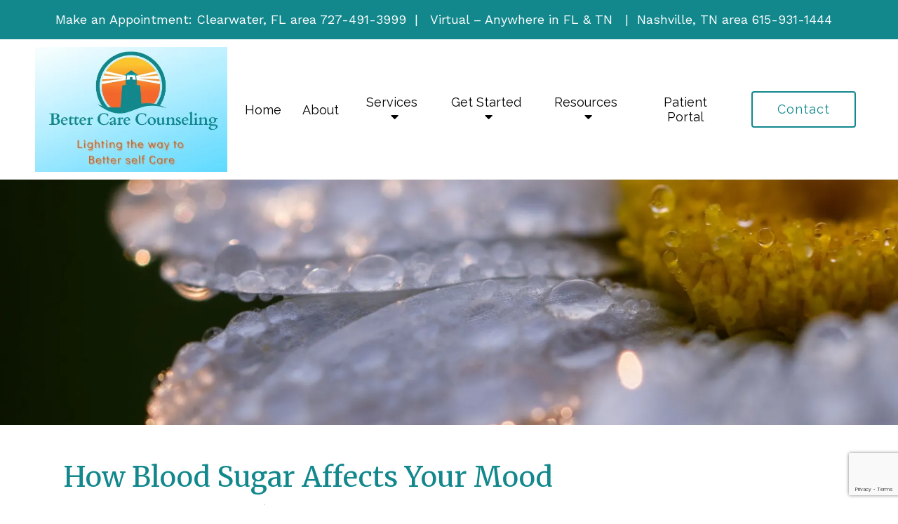

--- FILE ---
content_type: text/html; charset=utf-8
request_url: https://bettercarecounseling.com/how-blood-sugar-affects-your-mood/
body_size: 9943
content:
<!DOCTYPE html>
    <html>
      <head>  <title>How Blood Sugar Affects Your Mood | Mental Health Blog</title>
<meta property="og:title" content="How Blood Sugar Affects Your Mood | Mental Health Blog">
<meta property="og:type" content="website">
<meta property="og:site_name" content="Better Care Counseling">
<meta property="og:url" content="https://bettercarecounseling.com/how-blood-sugar-affects-your-mood"><script type="application/ld+json">{"@context":"https://www.schema.org","@type":"Service","name":"Better Care Counseling","url":"https://bettercarecounseling.com","description":"Better Care Counseling","areaServed":{"@type":"Place","address":{"@type":"PostalAddress","streetAddress":"VIRTUAL","addressLocality":"Anywhere","addressRegion":"TN","postalCode":"37048","addressCountry":"United States","telephone":"727-491-3999"}}}</script>
<link rel="icon" sizes="16x16" href="https://brightervisionclients.com/resize/670fbcec7bafd5a4cb518fb4/attachments/fc5c8896-1945-4bc5-9a9b-d9fbd013a31e?top=0.2053&left=0.3048&bottom=0.5749&right=0.6744&maxWidth=16&maxHeight=16"/>
<link rel="icon" sizes="32x32" href="https://brightervisionclients.com/resize/670fbcec7bafd5a4cb518fb4/attachments/fc5c8896-1945-4bc5-9a9b-d9fbd013a31e?top=0.2053&left=0.3048&bottom=0.5749&right=0.6744&maxWidth=32&maxHeight=32"/>
<link rel="icon" sizes="180x180" href="https://brightervisionclients.com/resize/670fbcec7bafd5a4cb518fb4/attachments/fc5c8896-1945-4bc5-9a9b-d9fbd013a31e?top=0.2053&left=0.3048&bottom=0.5749&right=0.6744&maxWidth=180&maxHeight=180"/>
<link rel="icon" sizes="192x192" href="https://brightervisionclients.com/resize/670fbcec7bafd5a4cb518fb4/attachments/fc5c8896-1945-4bc5-9a9b-d9fbd013a31e?top=0.2053&left=0.3048&bottom=0.5749&right=0.6744&maxWidth=192&maxHeight=192"/>
<link rel="icon" sizes="228x228" href="https://brightervisionclients.com/resize/670fbcec7bafd5a4cb518fb4/attachments/fc5c8896-1945-4bc5-9a9b-d9fbd013a31e?top=0.2053&left=0.3048&bottom=0.5749&right=0.6744&maxWidth=228&maxHeight=228"/>

 <meta charset="UTF-8"/> <meta name="viewport" content="width=device-width, initial-scale=1, maximum-scale=1, minimal-ui"> <meta http-equiv="x-ua-compatible" content="ie=edge"> <meta name="apple-mobile-web-app-capable" content="yes"/>     <!-- Nav A -->  <!-- Nav E -->  <!-- Nav B -->  <!-- Nav C -->  <!-- Nav D -->      <!-- Wordpress Header -->  <!-- End Wordpress Header -->       <!-- General Typography -->                         <!-- Footer Buttons -->                     
        <link rel="stylesheet" href="https://fonts.googleapis.com/css2?display=swap&family=Raleway:ital,wght@0,100;0,200;0,300;0,400;0,500;0,600;0,700;0,800;0,900;1,100;1,200;1,300;1,400;1,500;1,600;1,700;1,800;1,900&family=Merriweather:ital,wght@0,300;0,400;0,700;0,900;1,300;1,400;1,700;1,900&family=Work%20Sans:ital,wght@0,100;0,200;0,300;0,400;0,500;0,600;0,700;0,800;0,900;1,100;1,200;1,300;1,400;1,500;1,600;1,700;1,800;1,900">
        <link rel="stylesheet" href="https://brightervisionthemeassetsprod.com/b891df98375f19009cca9860b3d81a26e97c55e7/paris/wp-content/themes/paris/assets/vendors/bxslider/bxslider.css"><link rel="stylesheet" href="https://brightervisionthemeassetsprod.com/b891df98375f19009cca9860b3d81a26e97c55e7/paris/wp-content/themes/paris/assets/vendors/jarallax/jarallax.css"><link rel="stylesheet" href="https://brightervisionthemeassetsprod.com/b891df98375f19009cca9860b3d81a26e97c55e7/paris/wp-content/themes/paris/style.css?ver=2.1.9_cssfixes"><link rel="stylesheet" href="https://brightervisionthemeassetsprod.com/b891df98375f19009cca9860b3d81a26e97c55e7/paris/wp-content/themes/paris/assets/css/main.css?ver=2.1.9_cssfixes"><link rel="stylesheet" href="https://pro.fontawesome.com/releases/v5.15.2/css/all.css?ver=5.5.3"><link rel="stylesheet" href="https://brightervisionthemeassetsprod.com/b891df98375f19009cca9860b3d81a26e97c55e7/paris/wp-content/plugins/wpforms-lite/assets/css/wpforms-full.css"><link rel="stylesheet" href="https://brightervisionthemeassetsprod.com/b891df98375f19009cca9860b3d81a26e97c55e7/paris/wp-content/themes/paris/assets/vendors/swiper/swiper.min.css"><link rel="stylesheet" href="https://brightervisionthemeassetsprod.com/b891df98375f19009cca9860b3d81a26e97c55e7/paris/wp-content/themes/paris/assets/vendors/magnific-popup/magnific-popup.css">
        <style type="text/css">[data-scope="scope-1"] .bv-social-widget {
  display: flex;
  flex-wrap: wrap;
  justify-content: center;
  margin-left: -8px;
  margin-right: -8px;
}

[data-scope="scope-1"] a {
  height: 36px;
  width: 36px;
  transition: 0.3s all ease;
  background-color: rgba(41, 168, 190, 1);
  border-radius: 3px;
  border: 3px solid rgba(41, 168, 190, 1);
  margin: 6px 8px;
  padding: 8px;
  display: flex;
  justify-content: center;
  align-items: center;
}

[data-scope="scope-1"] a svg {
  height: 100%;
  width: auto;
  display: block;
  object-fit: contain;
  transition: 0.2s all ease-in-out;
}

[data-scope="scope-1"] a svg path {
  fill: rgba(255, 255, 255, 1);
}

[data-scope="scope-1"] a:hover {
  background-color: rgba(144, 226, 251, 1);
  border-color: rgba(144, 226, 251, 1);
}

[data-scope="scope-1"] a:hover svg path {
  fill: rgba(255, 255, 255, 1);
}</style><style type="text/css">[data-scope="scope-2"] .bv-social-widget {
  display: flex;
  flex-wrap: wrap;
  justify-content: center;
  margin-left: -8px;
  margin-right: -8px;
}

[data-scope="scope-2"] a {
  height: 36px;
  width: 36px;
  transition: 0.3s all ease;
  background-color: rgba(41, 168, 190, 1);
  border-radius: 25px;
  border: 3px solid rgba(41, 168, 190, 1);
  margin: 6px 8px;
  padding: 8px;
  display: flex;
  justify-content: center;
  align-items: center;
}

[data-scope="scope-2"] a svg {
  height: 100%;
  width: auto;
  display: block;
  object-fit: contain;
  transition: 0.2s all ease-in-out;
}

[data-scope="scope-2"] a svg path {
  fill: rgba(255, 255, 255, 1);
}

[data-scope="scope-2"] a:hover {
  background-color: rgba(144, 226, 251, 1);
  border-color: rgba(144, 226, 251, 1);
}

[data-scope="scope-2"] a:hover svg path {
  fill: rgba(255, 255, 255, 1);
}</style><style type="text/css"> :root {  --nav_f_header_height: 200px; --nav_f_height: 200px;   --nav_g_header_height: 120px; --nav_g_height: 120px;  } @media (max-width: 1199px) { :root {  --nav_f_header_height: 160px; -nav_f_height: 160px;  } } @media (max-width: 767px) { :root {  --nav_f_header_height: 125px; --nav_f_height: 125px;  } } </style><style type="text/css"> :root {  --nav_a_header_height: 200px; --nav_a_height: 200px; --nav_i_header_height: 130px; --nav_i_height: 130px; --nav_j_header_height: 130px; --nav_j_height: 130px;  } @media (max-width: 1199px) { :root {  --nav_a_header_height: 160px; --nav_a_height: 160px;  } } @media (max-width: 767px) { :root {  --nav_a_header_height: 125px; --nav_a_height: 125px; --nav_i_header_height: 130px; --nav_i_height: 130px; --nav_j_header_height: 130px; --nav_j_height: 130px;  } } </style><style type="text/css"> :root {  --nav_e_header_height: 200px; --nav_e_height: 200px;  } @media (max-width: 1199px) { :root {  --nav_e_header_height: 160px; --nav_e_height: 160px;  } } @media (max-width: 767px) { :root {  --nav_e_header_height: 125px; --nav_e_height: 125px;  } </style><style type="text/css"> :root {  --nav_b_header_height: 330px; --nav_b_height: 330px;  } @media (max-width: 1024px) { :root {  --nav_b_header_height: 160px; --nav_b_height: 160px;  } } @media (max-width: 767px) { :root {  --nav_b_header_height: 125px; --nav_b_height: 125px;  } } </style><style type="text/css"> :root {  --nav_c_header_height: 220px; --nav_c_height: 220px;  } @media (max-width: 1024px) { :root {  --nav_c_header_height: 160px; --nav_c_height: 160px;  } } @media (max-width: 767px) { :root {  --nav_c_header_height: 125px; --nav_c_height: 125px;  } } </style><style type="text/css"> :root { --nav_d_height: 82px; } @media (max-width: 1024px) { :root { --nav_d_height: 100px; } } @media (max-width: 767px) { :root { --nav_d_height: 100px; } } </style><style type="text/css">  .content-btn, .wpforms-submit{ font-family: Raleway; font-weight: 400 ; font-weight: 400 ; font-size: 16px ; line-height: 1 ; letter-spacing: 2px ;  text-transform: none; font-style: normal;  }  body .wpforms-form button[type=submit]{ font-family: Raleway; font-weight: 400 ; font-weight: 400 ; font-size: 18px ; line-height: 1 ; letter-spacing: 1px ;  text-transform: none; font-style: normal;  }   body .slider-btn { font-family: Raleway; font-weight: 400 ; font-weight: 400 ; font-size: 18px ; line-height: 1 ; letter-spacing: 1px ;  text-transform: capitalize; font-style: normal;  }  .desktop-navigation .contact-nav-btn{ font-family: Raleway; font-weight: 400 ; font-weight: 400 ; font-size: 18px ; line-height: 1 ; letter-spacing: 1px ;  text-transform: none; font-style: normal;  }  .nav-primary .genesis-nav-menu a{ font-family: Raleway; font-weight: 400 ; font-weight: 400 ; font-size: 18px ; line-height: 1.2 ; letter-spacing: 0px ;  text-transform: none; font-style: normal;  }  .nav-primary .genesis-nav-menu .sub-menu li > a{ font-family: Raleway; font-weight: 400  !important ; font-weight: 400  !important ; font-size: 16.00px  !important ; line-height: 1.2  !important ; letter-spacing: 0px  !important ;  text-transform: none; font-style: normal;  }  .mobile-navigation__menu .menu > li > a{ font-family: Raleway; font-weight: 400 ; font-weight: 400 ; font-size: 18px ; line-height: 1.2 ; letter-spacing: 0px ;  text-transform: none; font-style: normal;  }  .mobile-navigation__menu .menu li .sub-menu li a{ font-family: Raleway; font-weight: 400 ; font-weight: 400 ; font-size: 18px ; line-height: 1.2 ; letter-spacing: 0px ;  text-transform: none; font-style: normal;  }  .footer-a .sidebar-col .widget .widget-title{ font-family: Raleway; font-weight: 400 ; font-weight: 400 ; font-size: 25px ; line-height: 1.2 ; letter-spacing: 0px ;  text-transform: none; font-style: normal;  }  .footer-playful .footer-col .widget .widget-title, .footer-playful .footer-col .widget h2{ font-family: Merriweather; font-weight: 400 ; font-weight: 400 ; font-size: 24px ; line-height: 1.2 ; letter-spacing: 0px ;  text-transform: none; font-style: normal;  }  .footer-area .btn, .footer-area .content-btn, .footer-area .wpforms-submit{ font-family: Raleway; font-weight: 400 ; font-weight: 400 ; font-size: 16px ; line-height: 1.2 ; letter-spacing: 1px ;  text-transform: capitalize; font-style: normal;  }  .footer-b li .widget-title{ font-family: Raleway; font-weight: 400 ; font-weight: 400 ; font-size: 24px ; line-height: 1.2 ; letter-spacing: 0px ;  text-transform: none; font-style: normal;  }  .badge{ font-family: Raleway; font-weight: 300 ; font-weight: 300 ; font-size: 14px ; line-height: 1.2 ; letter-spacing: 0px ;  text-transform: none; font-style: normal;  color: rgba(255, 255, 255, 1); background-color: rgba(255, 249, 233, 0.30); border-radius: 6px; padding: .2rem .5rem;  }  </style><style type="text/css">  body, p { font-family: Work Sans; font-weight: 400; font-weight: 400; font-size: 18px; line-height: 1.6; letter-spacing: 0px;  text-transform: none; font-style: normal; }   h1, .h1 { font-family: Merriweather; font-weight: 400; font-weight: 400; font-size: 42.00px; line-height: 1.2; letter-spacing: 0px; color: rgba(18, 136, 141, 1); text-transform: none; font-style: normal; }   h2, .h2 { font-family: Merriweather; font-weight: 400; font-weight: 400; font-size: 37.00px; line-height: 1.2; letter-spacing: 0px; color: rgba(18, 136, 141, 1); text-transform: none; font-style: normal; }   h3, .h3 { font-family: Merriweather; font-weight: 700; font-weight: 700; font-size: 24px; line-height: 1.40; letter-spacing: 0px; color: rgba(114, 196, 211, 1); text-transform: none; font-style: normal; }   h4, .h4 { font-family: Merriweather; font-weight: 400; font-weight: 400; font-size: 21.00px; line-height: 1.2; letter-spacing: 0px; color: rgba(18, 136, 141, 1); text-transform: none; font-style: normal; }   h5, .h5 { font-family: Raleway; font-weight: 400; font-weight: 400; font-size: 18px; line-height: 1.2; letter-spacing: 0px; color: rgba(144, 226, 251, 1); text-transform: none; font-style: normal; }   h6, .h6 { font-family: Merriweather; font-weight: 500; font-weight: 500; font-size: 20.00px; line-height: 1.2; letter-spacing: 0px; color: rgba(18, 136, 141, 1); text-transform: none; font-style: normal; }   div.wpforms-container-full .wpforms-form .wpforms-field-label, .comments-wrap .comment-form .form-group .form-label, .form-label, .default-post ul li, .default-page-content ul li { font-family: Work Sans; font-weight: 400; font-weight: 400; font-size: 18px; line-height: 1.6; letter-spacing: 0px;  text-transform: none; text-align: left; font-style: normal; }  </style><style type="text/css">   .blog-template .pagination-wrap, .blog-template .pagination-wrap .nav-links a, .blog-template .pagination-wrap .nav-links span { color: rgba(0, 0, 0, 1); } .blog-template .pagination-wrap .nav-links .page-numbers:hover { color: rgba(255, 255, 255, 1); } .blog-template .pagination-wrap .nav-links .page-numbers.current { background-color: rgba(18, 136, 141, 1); } .blog-template .pagination-wrap .nav-links .page-numbers.current:hover, .blog-template .pagination-wrap .nav-links .page-numbers:hover { background-color: rgba(18, 136, 141, 1); }   .post-list .post-info .post-date-container .badge, .post-cascade .post-info .post-date-container .badge {   margin-bottom: 0.6rem; } /* Title */ .post-classic-left .post-info .post-title a, .post-classic-top .post-info .post-title a, .post-gridded .post-info .post-title a, .post-list .post-info .post-title a, .post-cascade .post-info .post-title a { color: rgba(41, 168, 190, 1); } .post-classic-left .post-info .post-title a:hover, .post-classic-top .post-info .post-title a:hover, .post-gridded .post-info .post-title a:hover, .post-list .post-info .post-title a:hover, .post-cascade .post-info .post-title a:hover { color: rgba(144, 226, 251, 1); } /* Links */ .post-classic-left .post-info .post-meta a, .post-classic-top .post-info .post-meta a, .post-gridded .post-info .post-meta a { color: rgba(18, 136, 141, 1); } .post-classic-left .post-info .post-meta a:hover, .post-classic-top .post-info .post-meta a:hover, .post-gridded .post-info .post-meta a:hover { color: rgba(144, 226, 251, 1); } /* Button */ .post-classic-left .post-info .post-permalink, .post-classic-top .post-info .post-permalink, .post-list .post-info .post-permalink, .post-cascade .post-info .post-permalink { background-color: rgba(255, 255, 255, 1) !important; color: rgba(18, 136, 141, 1) !important; border-color: rgba(18, 136, 141, 1) !important; } /* Button Hover */ .post-classic-left .post-info .post-permalink:hover, .post-classic-top .post-info .post-permalink:hover, .post-list .post-info .post-permalink:hover, .post-cascade .post-info .post-permalink:hover { background-color: rgba(144, 226, 251, 1) !important; color: rgba(255, 255, 255, 1) !important; border-color: rgba(144, 226, 251, 1) !important; } /* Image */ .post-gridded .thumbnail-wrap .thumbnail-label { background-color: rgba(0, 0, 0, 0.50); } /* Post Single */ .single-post-template .content-col .post-meta a { color: rgba(18, 136, 141, 1); } .single-post-template .content-col .post-meta a:hover { color: rgba(144, 226, 251, 1); }  .blog-page-overlay { background: rgba(18, 136, 141, 0.50); }  </style><style type="text/css"> .d_header_logo .img-wrap { background-color: rgba(255, 255, 255, 1); } .d_header_logo .img-wrap img { background-color: rgba(255, 255, 255, 1); border: 1px solid rgba(18, 136, 141, 1); } </style><style type="text/css"> .top-bar { color: rgba(255, 255, 255, 1); background-color: rgba(18, 136, 141, 1); } .top-bar span, .top-bar p{ color: rgba(255, 255, 255, 1); } .top-bar a { color: rgba(255, 255, 255, 1); } .top-bar a :hover { color: rgba(251, 197, 46, 1); } .top-bar a:hover { color: rgba(251, 197, 46, 1); } .top-bar .top-bar-left #simple-social-icons-1 .simple-social-icons ul li a:hover { color: rgba(251, 197, 46, 1); } </style><style type="text/css"> /* Mega Menu Background */ .desktop-navigation .navbar .genesis-nav-menu .mega-menu-wrapper > .sub-menu { background-color: rgba(255, 255, 255, 1) !important; } /* Title Color */ .desktop-navigation .navbar .genesis-nav-menu .mega-menu-wrapper > .sub-menu .menu-item-has-children > a { color: rgba(41, 168, 190, 1) !important; } /* Title Hover Color */ .desktop-navigation .navbar .genesis-nav-menu .mega-menu-wrapper > .sub-menu .menu-item-has-children > a:hover { color: rgba(144, 226, 251, 1) !important; } /* Link Color */ .desktop-navigation .navbar .genesis-nav-menu .mega-menu-wrapper > .sub-menu .menu-item-has-children .sub-menu li a { color: rgba(144, 226, 251, 1) !important; } /* Link Hover Color */ .desktop-navigation .navbar .genesis-nav-menu .mega-menu-wrapper > .sub-menu .menu-item-has-children .sub-menu li a:hover { color: rgba(251, 197, 46, 1) !important; background-color: rgba(255, 255, 255, 1) !important; } /* Title Separator Line Color */ .desktop-navigation .navbar .genesis-nav-menu .mega-menu-wrapper > .sub-menu .menu-item-has-children > a { border-bottom: 2px solid ; } /* Shadow */  .desktop-navigation .navbar .genesis-nav-menu .mega-menu-wrapper > .sub-menu { box-shadow: 0 0 5px rgba(4, 5, 5, .15); }  </style><style type="text/css"> .footer-area .sidebar-col .widget, .footer-area .sidebar-col .widget *, .footer-playful .footer-col .widget *, .footer-playful .footer-e-col .widget * { text-align: center; } .footer-area .sidebar-col .widget .widget-title, .footer-playful .footer-col .widget .widget-title, .footer-playful .footer-col .widget h2, .footer-playful .footer-e-col .widget .widget-title, .footer-playful .footer-e-col .widget h2 { text-align: center; } .footer-a {  background-color: rgba(243, 243, 243, 1);  } .footer-a .sidebar-col .widget .widget-title {  font-family: Raleway; font-weight: 400; font-size: 25px; color: rgba(144, 226, 251, 1);  } .footer-a, .footer-a .sidebar-col .widget .textwidget, .footer-a .sidebar-col .widget .textwidget p{ color: rgba(0, 0, 0, 1); } .footer-a .sidebar-col .widget .textwidget a, .footer-a .sidebar-col .widget a { color: rgba(144, 226, 251, 1); } .footer-a .sidebar-col .widget .textwidget a:hover, .footer-a .sidebar-col .widget a:hover  { color: rgba(41, 168, 190, 1); } .footer-a .sidebar-col .widget .fa, .footer-a .sidebar-col .widget .icon { color: rgba(144, 226, 251, 1); } .footer-a .copyright-bar { background-color: rgba(18, 136, 141, 1); } .footer-a .copyright-bar .copyright-bar-col .widget, .footer-a .copyright-bar .copyright-bar-col .widget p { color: rgba(255, 255, 255, 1); } .footer-a .copyright-bar .copyright-bar-col .widget a { transition: 0.3s all ease; color: rgba(255, 255, 255, 1); } .footer-a .copyright-bar .copyright-bar-col .widget a:hover { color: rgba(255, 255, 255, 1); } .footer-b { background-color: rgba(18, 136, 141, 1); } .footer-denver .widget a, .footer-denver .widget p a { color: rgba(255, 255, 255, 1); } .footer-denver .widget a:hover, .footer-denver .widget p a:hover { color: rgba(144, 226, 251, 1); } .footer-playful { background-color: rgba(18, 136, 141, 1); } .footer-playful .footer-row, .footer-playful .footer-e-row { background-color: rgba(255, 255, 255, 1); } .footer-playful .footer-row, .footer-playful .footer-e-row { border: 3px solid; border-color: rgba(0, 0, 0, 1) !important; } .footer-playful .copyright-area .widget, .footer-playful .copyright-area .widget p, .footer-playful .copyright-area .widget span { color: rgba(255, 255, 255, 1); } .footer-playful .copyright-area .widget a { transition: 0.3s all ease; color: rgba(255, 255, 255, 1); } .footer-playful .copyright-area .widget a:hover { transition: 0.3s all ease; color: rgba(0, 0, 0, 1); } .footer-d {  background-color: rgba(243, 243, 243, 1);  } .footer-d .sidebar-col .widget .widget-title, .footer-e .footer-e-col .widget .widget-title, .footer-f .container .widget .widget-title {  font-family: Raleway; font-weight: 600 !important; font-size: 16px !important; color: rgba(144, 226, 251, 1);  } .footer-d, .footer-d .sidebar-col .widget .textwidget, .footer-d .sidebar-col .widget .textwidget p{ color: rgba(0, 0, 0, 1); } .footer-d .sidebar-col .widget .textwidget a, .footer-d .sidebar-col .widget a, .footer-e .footer-e-col .widget a, .footer-e .footer-e-col .widget .textwidget a { color: rgba(144, 226, 251, 1); } .footer-d .sidebar-col .widget .textwidget a:hover, .footer-d .sidebar-col .widget a:hover, .footer-e .footer-e-col .widget a:hover, .footer-e .footer-e-col .widget .textwidget a:hover  { color: rgba(41, 168, 190, 1); } .footer-d .sidebar-col .widget .fa, .footer-d .sidebar-col .widget .icon { color: rgba(144, 226, 251, 1); } .footer-d .copyright-bar { background-color: rgba(18, 136, 141, 1); } .footer-d .copyright-bar .copyright-bar-col .widget, .footer-d .copyright-bar .copyright-bar-col .widget p { color: rgba(255, 255, 255, 1); } .footer-d .copyright-bar .copyright-bar-col .widget a { transition: 0.3s all ease; color: rgba(255, 255, 255, 1); } .footer-d .copyright-bar .copyright-bar-col .widget a:hover { color: rgba(255, 255, 255, 1); } .footer-f { background-color: rgba(255, 255, 255, 1); } .footer-f .widget a { color: rgba(0, 0, 0, 1); } .footer-f .widget a:hover { color: rgba(144, 226, 251, 1); } .footer-f .copyright-area .widget, .footer-f .copyright-area .widget p, .footer-f .copyright-area .widget span { color: rgba(0, 0, 0, 1); } .footer-f .copyright-area .widget a { transition: 0.3s all ease; color: rgba(144, 226, 251, 1); } .footer-f .copyright-area .widget a:hover { transition: 0.3s all ease; color: rgba(0, 0, 0, 1); } .footer-g { background-color: rgba(243, 243, 243, 1); } .footer-g .sidebar-col .widget-title {  font-family: Raleway; font-weight: 600 !important; font-size: 16px !important;;  color: rgba(18, 136, 141, 1); } .footer-g .sidebar-col .widget a, .footer-g .copyright-bar-col .widget a { color: rgba(18, 136, 141, 1); } .footer-g .sidebar-col .widget a:hover, .footer-g .copyright-bar-col .widget a:hover { color: rgba(144, 226, 251, 1); } .footer-g > .g-content-container > .image-cta-container > .footer-g-container > .footer-g-image > .footer-g-cta-container > .cta-title { color: rgba(255, 255, 255, 1); } .footer-g > .g-content-container > .image-cta-container > .footer-g-container > .footer-g-image > .footer-g-cta-container > .cta-content { color: rgba(255, 255, 255, 1); } </style><style type="text/css"> .footer-area .btn, .footer-area .content-btn, .footer-area .wpforms-submit{ color: rgba(41, 168, 190, 1) !important; border-color: rgba(41, 168, 190, 1) !important; background-color: rgba(255, 255, 255, 1) !important;   font-family: Raleway !important; font-size: 16px !important; letter-spacing: 1px !important; text-transform: capitalize !important; font-weight: 400 !important;   } .footer-area .btn:hover, .footer-area .content-btn:hover, .footer-area .wpforms-submit:hover, .footer-area .btn:active, .footer-area .content-btn:active, .footer-area .wpforms-submit:active{ color: rgba(255, 255, 255, 1) !important; background-color: rgba(144, 226, 251, 1) !important; border-color: rgba(144, 226, 251, 1) !important; } .footer-g-cta-container .btn, .footer-g-cta-container .content-btn{ color: rgba(0, 0, 0, 1) !important; border-color: rgba(0, 0, 0, 1) !important; background-color: rgba(255, 255, 255, 1) !important;   font-family: Raleway !important; font-size: 16px !important; letter-spacing: 1px !important; text-transform: capitalize !important; font-weight: 400 !important;   } .footer-g-cta-container .btn:hover, .footer-g-cta-container .content-btn:hover, .footer-g-cta-container .btn:active, .footer-g-cta-container .content-btn:active{ color: rgba(18, 136, 141, 1) !important; background-color: rgba(255, 255, 255, 1) !important; border-color: rgba(18, 136, 141, 1) !important; } </style><style type="text/css"> .pre-footer-area { background: rgba(251, 197, 46, 1); border-top: 3px solid rgba(18, 136, 141, 1); } /*Link colors*/ .pre-footer-area .widget a { color: rgba(144, 226, 251, 1); } .pre-footer-area .widget a:hover { color: rgba(18, 136, 141, 1); } </style><style type="text/css">  body .slider-btn { transition: 0.3s all ease; background: rgba(0, 0, 0, 0.0)!important; border-color: rgba(255, 255, 255, 1) !important; color: rgba(255, 255, 255, 1) !important;  font-family: Raleway !important; font-size: 18px !important; letter-spacing: 1px !important; text-transform: capitalize !important; font-weight: 400 !important;  } body .slider-btn:hover, body .slider-btn:active, body .slider-btn:focus { background: rgba(144, 226, 251, 1)!important; border-color: rgba(144, 226, 251, 1) !important; color: rgba(255, 255, 255, 1) !important; }  body .wpforms-form button[type=submit] { transition: 0.3s all ease; background: rgba(255, 255, 255, 1)!important; border-color: rgba(18, 136, 141, 1) !important; color: rgba(41, 168, 190, 1) !important; font-family: Raleway !important; font-weight: 400 !important; font-weight: 400 !important; font-size: 18px !important; letter-spacing: 1px !important; text-transform: none !important; text-align: left !important; font-style: normal !important; } body .wpforms-form button[type=submit]:hover, body .wpforms-form button[type=submit]:active, body .wpforms-form button[type=submit]:focus { background: rgba(144, 226, 251, 1) !important; border-color: rgba(144, 226, 251, 1) !important; color: rgba(255, 255, 255, 1) !important; }  .content-btn, .wpforms-submit, .post-password-form input[type=submit] { transition: 0.3s all ease; background: rgba(255, 255, 255, 1) !important; border-color: rgba(18, 136, 141, 1) !important; color: rgba(18, 136, 141, 1) !important;  font-family: Raleway !important; font-size: 16px !important; letter-spacing: 2px !important; text-transform: none !important; font-weight: 400 !important;  } .content-btn:hover, .wpforms-submit:hover, .content-btn:active, .wpforms-submit:active, .content-btn:focus, .wpforms-submit:focus, .post-password-form input[type=submit]:hover, .post-password-form input[type=submit]:focus { background: rgba(144, 226, 251, 1)!important; border-color: rgba(255, 255, 255, 1) !important; color: rgba(255, 255, 255, 1) !important; }  .contact-nav-btn { color: rgba(18, 136, 141, 1) !important; border-color: rgba(18, 136, 141, 1) !important; background-color: rgba(255, 255, 255, 1) !important; font-family: Raleway !important; font-weight: 400 !important; font-weight: 400 !important; font-size: 18px !important; letter-spacing: 1px !important; text-transform: none !important; text-align: left !important; font-style: normal !important; } .contact-nav-btn:hover { color: rgba(255, 255, 255, 1) !important; border-color: rgba(144, 226, 251, 1) !important; background-color: rgba(144, 226, 251, 1) !important; } </style><style type="text/css">  .page-overlay { background: rgba(0, 0, 0, 0.0) !important; }  .header-inner.in_header_title .page-title { color: rgba(255, 255, 255, 1);  } .header-inner.in_header_title .banner-tagline { color: rgba(255, 255, 255, 1); } .header-inner.in_header_title .banner-content { color: rgba(255, 255, 255, 1); } </style><style type="text/css"> body, html, .page-template, .site-template-wrapper, .internal-page-template { background-color: rgba(255, 255, 255, 1); }  .hrstyle { height: 10px; border: 0; box-shadow: 0 10px 10px -10px rgba(251, 197, 46, 1) inset; } .hrstyle-margin{ margin: 2em 0; } a, a:visited { color: rgba(41, 168, 190, 1); } a:hover, a:focus, a :active { color: rgba(18, 136, 141, 1); } div.wpforms-container-full { padding: 15px 0 !important; background: rgba(0, 0, 0, 0.0); } /* Font Awesome Mobile Icons */ .mobile-contact .fa { color: rgba(144, 226, 251, 1); } /* Navbar Gradient */ .option1 div#logo { display: none; }  .map-section .section-title { }  .internal-page-template .page-title, .header-inner .page-title { text-align: left; }  .default-page-content .siteorigin-widget-tinymce .fa { color: rgba(18, 136, 141, 1); } /* 404 Page */ .wrap-404 .error-caption { color: rgba(18, 136, 141, 1); } .wrap-404 .error-title{ color: rgba(18, 136, 141, 1); } .wrap-404 .error-subtitle{ color: rgba(144, 226, 251, 1); } </style><style type="text/css"> /* Background Color */ .desktop-navigation[data-style="a"] { background-color: rgba(255, 255, 255, 1); border-color: rgba(0, 0, 0, 0.0); } /* Background Color */ .desktop-navigation[data-style="a"].active {  background-color: rgba(255, 255, 255, 1);  border-color: rgba(18, 136, 141, 1); } /* Link Color */ .desktop-navigation[data-style="a"] .navbar .genesis-nav-menu a { color: rgba(0, 0, 0, 1); } /* Link Hover Color */ .desktop-navigation[data-style="a"] .navbar .genesis-nav-menu a:hover { color: rgba(41, 168, 190, 1); } /* Link Active Color */ .desktop-navigation[data-style="a"] .navbar .genesis-nav-menu .current-menu-item > a { color: rgba(41, 168, 190, 1); } /* Link Text Shadow */ .desktop-navigation[data-style="a"] .navbar .genesis-nav-menu a { text-shadow: 2px 1px rgba(0, 0, 0, 0.0); } /* Sub Menu Background Color */ .desktop-navigation[data-style="a"] .navbar .genesis-nav-menu ul#menu-main-menu.sub-menu { background-color: rgba(255, 255, 255, 1); } /* Sub Menu Link Color */ .desktop-navigation[data-style="a"] .navbar .genesis-nav-menu .sub-menu a { color: rgba(0, 0, 0, 1); } /* Sub Menu Link Hover Color */ .desktop-navigation[data-style="a"] .navbar .genesis-nav-menu .sub-menu a:hover { color: rgba(41, 168, 190, 1); } /* Logo size when Nav is Sticky */  /* Sub Menu Link Hover Background Color */ .desktop-navigation[data-style="a"] .navbar .genesis-nav-menu > .menu-item-has-children .sub-menu li a:hover { background-color: rgba(243, 243, 243, 1) !important; } </style><style type="text/css"> @media (max-width: 1024px) { .desktop-navigation { background-color: rgba(255, 255, 255, 1) !important; } .desktop-navigation.active { background-color: rgba(255, 255, 255, 1) !important; } } .mobile-navigation__header { background-color: rgba(255, 255, 255, 1); } .mobile-navigation__header .close-button polygon { fill: rgba(41, 168, 190, 1) } .mobile-navigation__header .close-button:hover polygon { fill: rgba(144, 226, 251, 1); } .mobile-navigation__header .close-label { color: rgba(41, 168, 190, 1); } .mobile-navigation__header .close-label:hover { color: rgba(144, 226, 251, 1); } .mobile-navigation__menu .menu li a { color: rgba(18, 136, 141, 1); } .mobile-navigation__menu .menu li a:hover, .mobile-navigation__menu .menu li a:active { color: rgba(144, 226, 251, 1); } .mobile-navigation__menu .menu li a .sub-toggle i { color: rgba(18, 136, 141, 1); } .mobile-navigation__footer { background-color: rgba(18, 136, 141, 1) !important; } .mobile-navigation__footer a { transition: 0.3s all ease; color: rgba(255, 255, 255, 1); } .mobile-navigation__footer a:hover { color: rgba(0, 0, 0, 1); } .mobile-navigation__footer .fa { color: rgba(255, 255, 255, 1); } .mobile-navigation__menu .menu li .sub-menu li a { color: rgba(18, 136, 141, 1); } .mobile-navigation__menu .menu li .sub-menu li a:hover, .mobile-navigation__menu .menu li .sub-menu li a:active { color: rgba(144, 226, 251, 1); } .mobile-navigation__overlay { background: rgba(255, 255, 255, 0.85); } /* Mobile Menu Icon */ .desktop-navigation[data-style="a"] .mobile-nav-toggle-btn .mobile-nav-toggle-bar, .desktop-navigation[data-style="b"] .mobile-navbar .mobile-nav-toggle-btn .mobile-nav-toggle-bar, .desktop-navigation[data-style="c"] .mobile-navbar .mobile-nav-toggle-btn .mobile-nav-toggle-bar, .desktop-navigation[data-style="d"] .mobile-navbar .mobile-nav-toggle-btn .mobile-nav-toggle-bar, .desktop-navigation[data-style="e"] .mobile-navbar .mobile-nav-toggle-btn .mobile-nav-toggle-bar, .desktop-navigation[data-style="g"] .mobile-nav-toggle-btn .mobile-nav-toggle-bar, .desktop-navigation[data-style="i"] .mobile-nav-toggle-btn .mobile-nav-toggle-bar, .desktop-navigation[data-style="j"] .mobile-nav-toggle-btn .mobile-nav-toggle-bar{ color: rgba(41, 168, 190, 1); } /* Mobile Menu Icon Hover */ .desktop-navigation[data-style="a"] .mobile-nav-toggle-btn .mobile-nav-toggle-bar:hover, .desktop-navigation[data-style="b"] .mobile-navbar .mobile-nav-toggle-btn .mobile-nav-toggle-bar:hover, .desktop-navigation[data-style="c"] .mobile-navbar .mobile-nav-toggle-btn .mobile-nav-toggle-bar:hover, .desktop-navigation[data-style="d"] .mobile-navbar .mobile-nav-toggle-btn .mobile-nav-toggle-bar:hover, .desktop-navigation[data-style="e"] .mobile-navbar .mobile-nav-toggle-btn .mobile-nav-toggle-bar:hover, .desktop-navigation[data-style="g"] .mobile-nav-toggle-btn .mobile-nav-toggle-bar:hover, .desktop-navigation[data-style="i"] .mobile-nav-toggle-btn .mobile-nav-toggle-bar:hover, .desktop-navigation[data-style="j"] .mobile-nav-toggle-btn .mobile-nav-toggle-bar:hover { color: rgba(144, 226, 251, 1); } @media (max-width: 1024px) { .desktop-navigation[data-style="a"] .mobile-navbar, .desktop-navigation[data-style="b"] .mobile-navbar, .desktop-navigation[data-style="c"] .mobile-navbar, .desktop-navigation[data-style="d"] .mobile-navbar, .desktop-navigation[data-style="e"] .mobile-navbar, .desktop-navigation[data-style="g"] .mobile-navbar, .desktop-navigation[data-style="i"] .mobile-navbar, .desktop-navigation[data-style="j"] .mobile-navbar { background-color: rgba(255, 255, 255, 1) !important; } .desktop-navigation[data-style="a"].active .mobile-navbar, .desktop-navigation[data-style="b"].active .mobile-navbar, .desktop-navigation[data-style="c"].active .mobile-navbar, .desktop-navigation[data-style="d"].active .mobile-navbar, .desktop-navigation[data-style="e"].active .mobile-navbar, .desktop-navigation[data-style="g"].active .mobile-navbar, .desktop-navigation[data-style="i"].active .mobile-navbar, .desktop-navigation[data-style="j"].active .mobile-navbar { background-color: rgba(255, 255, 255, 1) !important; } } </style><style type="text/css"> .desktop-navigation[data-style="a"] .navbar .genesis-nav-menu > .menu-item-has-children .sub-menu, .desktop-navigation[data-style="b"] .nav-primary .menu > .menu-item-has-children .sub-menu, .desktop-navigation[data-style="c"] .nav-primary .menu > .menu-item-has-children .sub-menu, .desktop-navigation[data-style="d"] .nav-primary .menu > .menu-item-has-children .sub-menu, .desktop-navigation[data-style="e"] .navbar .genesis-nav-menu > .menu-item-has-children .sub-menu { box-shadow: 0 0 5px rgba(4, 5, 5, .10); } </style><style type="text/css"></style><style type="text/css"></style><style id="customizer-css" type="text/css">/* 
 * ALL CUSTOM STYLING BELOW 
 *
 * Please take care to write valid CSS.
*/

div.wpforms-container-full .wpforms-form .wpforms-field-description.wpforms-disclaimer-description {
  background-color: #fff0!important;
}

/* ADD DESKTOP STYLING BELOW */

.top-bar .top-bar-right {
    width: 100%;
    justify-content: center;
} /* JB added 1/16/25 */</style>
      </head>
      <body class=" single-post-template single   a_e_nav_transparent_off       top_bar_desktop_on top_bar_mobile_off sub_menu_carrets_on nav_style_a top_bar_static    desktop_nav_fixed  "><div class="site-template-wrapper">  <div class="app-wrapper">  <div data-desktop="1" data-mobile="0" data-fixed="0" class="top-bar" > <div class="top-bar-wrap ">  <div class="top-bar-left">  </div>  <div class="top-bar-right"> <div id="text-utility-bar-right-1" class="widget widget_text" ><p class="mak_app"><span class="mk_title">Make an Appointment:</span> <a fr-original-style href="tel:727-491-3999" style="user-select: auto;">Clearwater, FL area 727-491-3999</a> <span class="divider_">&#xa0;|&#xa0;</span>&#xa0; Virtual &#x2013; Anywhere in FL &amp; TN &#xa0;<span class="divider_">&#xa0;|&#xa0;</span> <a fr-original-style href="tel:615-931-1444" style="user-select: auto;">Nashville, TN area 615-931-1444</a></p></div> </div>  <div class="top-bar-mobile"> <div id="text-mobile-nav-widget-area-1" class="widget widget_text mobile-widget" ><a href="mailto:info@bettercarecounseling.com">info@bettercarecounseling.com</a> <span class="divider_">|</span> <a href="tel:727-491-3999">727-491-3999</a></div> </div> </div> </div> <div class="hidden">  </div>       <div data-logo="vertical" data-style="a" data-fixed="1" class="desktop-navigation "> <div class="wrap"> <div class="logo">  <aside id="text-header-logo-1" class="widget widget_text" ><div id="logo"><a id="sitetitle" href="/"><img src="https://brightervisionclients.com/resize/670fbcec7bafd5a4cb518fb4/attachments/801143dd-fc80-403c-8cca-eb5d4d56aff1?top=0.0000&amp;left=0.0000&amp;bottom=1.0000&amp;right=1.0000" alt="logo"></a></div></aside> </div> <div class="navbar">  <div class="nav-primary">  <ul id="menu-main-menu" class="menu genesis-nav-menu menu-primary">  <li id="menu-item-" class=" menu-item menu-item-type-custom menu-item-object- menu-item-home menu-item-     " > <a href="/"  aria-current="page">Home</a>  </li>  <li id="menu-item-" class=" menu-item menu-item-type-custom menu-item-object- menu-item-home menu-item-     " > <a href="/about"  aria-current="page">About</a>  </li>  <li id="menu-item-" class=" menu-item menu-item-type-custom menu-item-object- menu-item-home menu-item-   menu-item-has-children  " > <a href="/services"  aria-current="page">Services</a>   <ul id="menu-main-menu" class="sub-menu menu-primary">  <li id="menu-item-" class=" menu-item menu-item-type-custom menu-item-object- menu-item-home menu-item-   " > <a href="/cognitive-behavioral-therapy"  aria-current="page">Cognitive Behavioral Therapy</a>  </li>  <li id="menu-item-" class=" menu-item menu-item-type-custom menu-item-object- menu-item-home menu-item-   " > <a href="/counseling-for-anxiety"  aria-current="page">Counseling for Anxiety</a>  </li>  <li id="menu-item-" class=" menu-item menu-item-type-custom menu-item-object- menu-item-home menu-item-   " > <a href="/counseling-for-trauma"  aria-current="page">Counseling for Trauma</a>  </li>  <li id="menu-item-" class=" menu-item menu-item-type-custom menu-item-object- menu-item-home menu-item-   " > <a href="/emdr"  aria-current="page">EMDR</a>  </li>  <li id="menu-item-" class=" menu-item menu-item-type-custom menu-item-object- menu-item-home menu-item-   " > <a href="/grief-bereavement-counseling"  aria-current="page">Grief &amp; Bereavement Counseling</a>  </li>  <li id="menu-item-" class=" menu-item menu-item-type-custom menu-item-object- menu-item-home menu-item-   " > <a href="/ptsd"  aria-current="page">PTSD</a>  </li>  <li id="menu-item-" class=" menu-item menu-item-type-custom menu-item-object- menu-item-home menu-item-   " > <a href="/pet-loss"  aria-current="page">Pet Loss</a>  </li>  <li id="menu-item-" class=" menu-item menu-item-type-custom menu-item-object- menu-item-home menu-item-   " > <a href="/pre-marital-counseling"  aria-current="page">Pre-Marital Counseling</a>  </li>  <li id="menu-item-" class=" menu-item menu-item-type-custom menu-item-object- menu-item-home menu-item-   " > <a href="/social-anxiety-disorder-counseling"  aria-current="page">Social Anxiety Disorder Counseling</a>  </li>  <li id="menu-item-" class=" menu-item menu-item-type-custom menu-item-object- menu-item-home menu-item-   " > <a href="/therapy-for-chronic-illness"  aria-current="page">Therapy for Chronic Illness</a>  </li>  </ul>    </li>  <li id="menu-item-" class=" menu-item menu-item-type-custom menu-item-object- menu-item-home menu-item-   menu-item-has-children  " > <a href="#"  aria-current="page">Get Started</a>   <ul id="menu-main-menu" class="sub-menu menu-primary">  <li id="menu-item-" class=" menu-item menu-item-type-custom menu-item-object- menu-item-home menu-item-   " > <a href="/faqs"  aria-current="page">FAQs</a>  </li>  <li id="menu-item-" class=" menu-item menu-item-type-custom menu-item-object- menu-item-home menu-item-   " > <a href="/client-forms"  aria-current="page">Client Forms</a>  </li>  <li id="menu-item-" class=" menu-item menu-item-type-custom menu-item-object- menu-item-home menu-item-   " > <a href="/rates-and-insurance"  aria-current="page">Rates and Insurance</a>  </li>  <li id="menu-item-" class=" menu-item menu-item-type-custom menu-item-object- menu-item-home menu-item-   " > <a href="/appointment-request"  aria-current="page">Appointment Request</a>  </li>  <li id="menu-item-" class=" menu-item menu-item-type-custom menu-item-object- menu-item-home menu-item-   " > <a href="/sms-text-preferences-and-privacy-policy"  aria-current="page">SMS Text Preferences and Privacy Policy</a>  </li>  </ul>    </li>  <li id="menu-item-" class=" menu-item menu-item-type-custom menu-item-object- menu-item-home menu-item-   menu-item-has-children  " > <a href="#"  aria-current="page">Resources</a>   <ul id="menu-main-menu" class="sub-menu menu-primary">  <li id="menu-item-" class=" menu-item menu-item-type-custom menu-item-object- menu-item-home menu-item-   " > <a href="/blog"  aria-current="page">Blog</a>  </li>  <li id="menu-item-" class=" menu-item menu-item-type-custom menu-item-object- menu-item-home menu-item-   " > <a href="/self-help-tools"  aria-current="page">Self Help Tools</a>  </li>  <li id="menu-item-" class=" menu-item menu-item-type-custom menu-item-object- menu-item-home menu-item-   " > <a href="/mental-health-links"  aria-current="page">Mental Health Links</a>  </li>  <li id="menu-item-" class=" menu-item menu-item-type-custom menu-item-object- menu-item-home menu-item-   " > <a href="/physical-health-links"  aria-current="page">Physical Health Links</a>  </li>  </ul>    </li>  <li id="menu-item-" class=" menu-item menu-item-type-custom menu-item-object- menu-item-home menu-item-     " > <a href="https://bettercarecounseling.clientsecure.me/"  target="_blank" rel="noopener noreferrer nofollow"  aria-current="page">Patient Portal</a>  </li>  </ul>   </div>  <a href="/contact" target="" id="nav-contact-btn" class="btn content-btn contact-nav-btn" rel="noopener noreferrer"> Contact </a>  </div> <!-- Mobile Nav Toggle Button --> <button class="mobile-nav-toggle-btn"> <i class="mobile-nav-toggle-bar fa fa-bars fa-2x" aria-hidden="true"></i> </button> </div> </div>                            <div class="mobile-navigation"> <div class="mobile-navigation__template "> <header class="mobile-navigation__header show-logo"> <div class="container"> <!-- Mobile Logo --> <a href="/" class="mobile-nav-image"> <img src="https://brightervisionclients.com/resize/670fbcec7bafd5a4cb518fb4/attachments/801143dd-fc80-403c-8cca-eb5d4d56aff1?top&#x3D;0.0000&amp;left&#x3D;0.0000&amp;bottom&#x3D;1.0000&amp;right&#x3D;1.0000" alt=""> </a> <!-- Close Menu --> <div class="close-label">Close menu</div> <!-- Close Button --> <div class="close-button"> <svg version="1.1" xmlns="http://www.w3.org/2000/svg" x="0px" y="0px" width="357px" height="357px" viewBox="0 0 357 357" style="enable-background:new 0 0 357 357;" xml:space="preserve"> <g id="close"> <polygon points="357,35.7 321.3,0 178.5,142.8 35.7,0 0,35.7 142.8,178.5 0,321.3 35.7,357 178.5,214.2 321.3,357 357,321.3 214.2,178.5"/> </g> </svg> </div> </div> </header> <div class="mobile-navigation__scroller sl--scrollable"> <nav class="mobile-navigation__menu"> <div class="container"> <ul id="menu-main-menu" class="menu genesis-nav-menu menu-primary">  <li id="menu-item-" class=" menu-item menu-item-type-custom menu-item-object- menu-item-home menu-item-     " > <a href="/"  aria-current="page">Home</a>  </li>  <li id="menu-item-" class=" menu-item menu-item-type-custom menu-item-object- menu-item-home menu-item-     " > <a href="/about"  aria-current="page">About</a>  </li>  <li id="menu-item-" class=" menu-item menu-item-type-custom menu-item-object- menu-item-home menu-item-   menu-item-has-children  " > <a href="/services"  aria-current="page">Services</a>   <ul id="menu-main-menu" class="sub-menu menu-primary">  <li id="menu-item-" class=" menu-item menu-item-type-custom menu-item-object- menu-item-home menu-item-   " > <a href="/cognitive-behavioral-therapy"  aria-current="page">Cognitive Behavioral Therapy</a>  </li>  <li id="menu-item-" class=" menu-item menu-item-type-custom menu-item-object- menu-item-home menu-item-   " > <a href="/counseling-for-anxiety"  aria-current="page">Counseling for Anxiety</a>  </li>  <li id="menu-item-" class=" menu-item menu-item-type-custom menu-item-object- menu-item-home menu-item-   " > <a href="/counseling-for-trauma"  aria-current="page">Counseling for Trauma</a>  </li>  <li id="menu-item-" class=" menu-item menu-item-type-custom menu-item-object- menu-item-home menu-item-   " > <a href="/emdr"  aria-current="page">EMDR</a>  </li>  <li id="menu-item-" class=" menu-item menu-item-type-custom menu-item-object- menu-item-home menu-item-   " > <a href="/grief-bereavement-counseling"  aria-current="page">Grief &amp; Bereavement Counseling</a>  </li>  <li id="menu-item-" class=" menu-item menu-item-type-custom menu-item-object- menu-item-home menu-item-   " > <a href="/ptsd"  aria-current="page">PTSD</a>  </li>  <li id="menu-item-" class=" menu-item menu-item-type-custom menu-item-object- menu-item-home menu-item-   " > <a href="/pet-loss"  aria-current="page">Pet Loss</a>  </li>  <li id="menu-item-" class=" menu-item menu-item-type-custom menu-item-object- menu-item-home menu-item-   " > <a href="/pre-marital-counseling"  aria-current="page">Pre-Marital Counseling</a>  </li>  <li id="menu-item-" class=" menu-item menu-item-type-custom menu-item-object- menu-item-home menu-item-   " > <a href="/social-anxiety-disorder-counseling"  aria-current="page">Social Anxiety Disorder Counseling</a>  </li>  <li id="menu-item-" class=" menu-item menu-item-type-custom menu-item-object- menu-item-home menu-item-   " > <a href="/therapy-for-chronic-illness"  aria-current="page">Therapy for Chronic Illness</a>  </li>  </ul>    </li>  <li id="menu-item-" class=" menu-item menu-item-type-custom menu-item-object- menu-item-home menu-item-   menu-item-has-children  " > <a href="#"  aria-current="page">Get Started</a>   <ul id="menu-main-menu" class="sub-menu menu-primary">  <li id="menu-item-" class=" menu-item menu-item-type-custom menu-item-object- menu-item-home menu-item-   " > <a href="/faqs"  aria-current="page">FAQs</a>  </li>  <li id="menu-item-" class=" menu-item menu-item-type-custom menu-item-object- menu-item-home menu-item-   " > <a href="/client-forms"  aria-current="page">Client Forms</a>  </li>  <li id="menu-item-" class=" menu-item menu-item-type-custom menu-item-object- menu-item-home menu-item-   " > <a href="/rates-and-insurance"  aria-current="page">Rates and Insurance</a>  </li>  <li id="menu-item-" class=" menu-item menu-item-type-custom menu-item-object- menu-item-home menu-item-   " > <a href="/appointment-request"  aria-current="page">Appointment Request</a>  </li>  <li id="menu-item-" class=" menu-item menu-item-type-custom menu-item-object- menu-item-home menu-item-   " > <a href="/sms-text-preferences-and-privacy-policy"  aria-current="page">SMS Text Preferences and Privacy Policy</a>  </li>  </ul>    </li>  <li id="menu-item-" class=" menu-item menu-item-type-custom menu-item-object- menu-item-home menu-item-   menu-item-has-children  " > <a href="#"  aria-current="page">Resources</a>   <ul id="menu-main-menu" class="sub-menu menu-primary">  <li id="menu-item-" class=" menu-item menu-item-type-custom menu-item-object- menu-item-home menu-item-   " > <a href="/blog"  aria-current="page">Blog</a>  </li>  <li id="menu-item-" class=" menu-item menu-item-type-custom menu-item-object- menu-item-home menu-item-   " > <a href="/self-help-tools"  aria-current="page">Self Help Tools</a>  </li>  <li id="menu-item-" class=" menu-item menu-item-type-custom menu-item-object- menu-item-home menu-item-   " > <a href="/mental-health-links"  aria-current="page">Mental Health Links</a>  </li>  <li id="menu-item-" class=" menu-item menu-item-type-custom menu-item-object- menu-item-home menu-item-   " > <a href="/physical-health-links"  aria-current="page">Physical Health Links</a>  </li>  </ul>    </li>  <li id="menu-item-" class=" menu-item menu-item-type-custom menu-item-object- menu-item-home menu-item-     " > <a href="https://bettercarecounseling.clientsecure.me/"  target="_blank" rel="noopener noreferrer nofollow"  aria-current="page">Patient Portal</a>  </li>  </ul>   <!-- Contact Button --> <li class="contact-link"> <a target="" href="/contact" rel="noopener noreferrer"> Contact </a> </li>  </div> </nav> </div> <footer class="mobile-navigation__footer footer-area"> <div class="container"> <li id="text-mobile-footer-widget-area-1" class="widget widget_text mobile-widget" >
        <div class="textwidget custom-html-widget">
          <i class="fa fa-phone" aria-hidden="true" style="padding-right: .3em;"></i>
          <a href="tel:727-491-3999">727-491-3999</a> 
          <br>
          <i class="fa fa-envelope" aria-hidden="true" style="padding-right: .3em;"></i>
          <a href="mailto:info@bettercarecounseling.com">info@bettercarecounseling.com</a>
        </div>
      </li><li id="bt_social_icons-mobile-footer-widget-area-2" class="widget widget_bt_social_icons mobile-widget" ><div data-scope="scope-1"> <div data-alignment="center" class="bv-social-widget">     <a target="_blank" href="https://www.facebook.com/michelle.hartaletkinlcsw/"> <svg aria-hidden="true" focusable="false" data-prefix="fab" data-icon="facebook-f" role="img" xmlns="http://www.w3.org/2000/svg" viewBox="0 0 320 512" class="svg-inline--fa fa-facebook-f fa-w-10 fa-3x"> <path fill="currentColor" d="M279.14 288l14.22-92.66h-88.91v-60.13c0-25.35 12.42-50.06 52.24-50.06h40.42V6.26S260.43 0 225.36 0c-73.22 0-121.08 44.38-121.08 124.72v70.62H22.89V288h81.39v224h100.17V288z" class=""></path> </svg> </a>                  </div> </div> </li> <div class="clear"></div> </div> </footer> </div> </div> <div class="mobile-navigation__overlay">  <a href="/"> <img src="https://brightervisionclients.com/resize/670fbcec7bafd5a4cb518fb4/attachments/801143dd-fc80-403c-8cca-eb5d4d56aff1?top&#x3D;0.0000&amp;left&#x3D;0.0000&amp;bottom&#x3D;1.0000&amp;right&#x3D;1.0000" alt=""> </a>  </div>    </div>      <main class="page-template mega-page-builder-template" data-page-builder-data="" >    <div data-section-id="0" data-page-builder-section="" data-section-data="" data-section-index="" data-section-type="interior_page_banner__"  > <div data-scope="scope-3">                                     <div> <header data-image-global="true" data-image="true" data-size="standard" class="header-inner    in_header_title  "  >  <div class="page-overlay"></div>      <img src="https://brightervisionclients.com/resize/670fbcec7bafd5a4cb518fb4/attachments/f159ff57-2ac6-4d6a-9c27-10f9458c60db" alt="banner image"  class=" header-inner__image attachment-post-thumbnail size-post-thumbnail wp-post-image ">  </header>  </div>              </div> </div>     <div data-section-id="1" data-page-builder-section="" data-section-data="" data-section-index="" data-section-type="default_page_content__"  > <div data-scope="scope-4">               <main class="page-template"> <div class="internal-page-template single-post-template" data-layout="full-width-content"> <div class="container"> <div class="row page-row"> <!-- Content Col --> <div class="left-col content-col"> <div class="page-content clearfix">  <h1 class="page-title">How Blood Sugar Affects Your Mood</h1>   <div class="post-meta">  <div class="post-meta-item post-meta-item__author">By&nbsp;<a href="/blog?authors=michelle-aletkin-lcsw-ceo">Michelle Aletkin, LCSW, CEO</a></div>   <div class="post-meta-item post-meta-item__cats"> <a href="/blog?categories=nutrition">Nutrition</a> </div>   <div class="post-meta-item post-meta-item__tags">  </div>  </div>  <div class="post-date">Posted: May 27, 2018</div>    <div class="default-page-content">  <figure class="post-thumbnail post-thumbnail"> <img src="https://brightervisionclients.com/resize/670fbcec7bafd5a4cb518fb4/attachments/f4ac83d4-ea27-4e9c-8686-cfff4583350d" alt=""> </figure>  <div> <p style="margin-bottom: 1.5em;padding: 0px;color: #333333">Have you ever found yourself feeling&#xa0;<em>hangry</em>? &#x201c;Hangry,&#x201d; a mash-up of the words &#x201c;hungry&#x201d; and &#x201c;angry,&#x201d; is used to describe people who become short and irritable due to hunger. But what does it really mean to be &#x201c;hangry&#x201d;? Why do some people get angry when they reach a certain level of hunger?</p>
<p style="margin-bottom: 1.5em;padding: 0px;color: #333333">While high blood sugar could be a sign that your body is not creating enough insulin to manage your food intake, low blood sugar is a sign that your body is not receiving enough glucose to function properly. The most common cause of low blood sugar in a physically healthy person is straightforward &#x2013; you need to&#xa0;<em>eat</em>.</p>
<p style="margin-bottom: 1.5em;padding: 0px;color: #333333">Low blood sugar can cause mood changes, making you feel depressed, anxious or irritable. For people with mood disorders or other issues controlling their mood, low blood sugar can exacerbate these issues. High blood sugar is typically an issue affecting diabetics with uncontrolled blood sugar, can cause a person to feel aggressive or angry. To keep your mood stable, controlling spikes in blood sugar is key.</p>
<p style="margin-bottom: 1.5em;padding: 0px;color: #333333">To maintain a stable blood sugar, many nutritionists recommend frequent small meals and snacks, ensuring the body receives nutrients every 3 to 4 hours. Extremely low-fat diets are notorious for causing mood swings, as fat is needed for energy, to support cell growth, to help you absorb nutrients and produce important hormones.</p>
<p style="margin-bottom: 1.5em;padding: 0px;color: #333333">For maximum energy and satiety, many nutritionists recommend that every snack and meal contains a fat, a carb and a protein. For example, a spinach omelet with a slice of whole wheat toast for breakfast, or a snack with yogurt, fruit and nuts. Limiting coffee, regular exercise and plenty of sleep and hydration are also important factors for stabilizing your mood.</p>
<p style="margin-bottom: 1.5em;padding: 0px;color: #333333">If you&#x2019;re worried that your blood sugar is consistently too high or too low, make an appointment with your primary care physician to rule out other health issues.</p>
<p style="margin-bottom: 1.5em;padding: 0px;color: #333333">If you&#x2019;re struggling with a mood disorder and need the help of a licensed professional, call my office at your earliest convenience and let&#x2019;s schedule an appointment to talk.</p> </div> <div class="clear"></div>        </div> </div> </div> <!-- Sidebar --> <div class="right-col sidebar-col"> <section id="text-sidebar-1" class="widget widget_text" ><div class="widget-wrap"><img src="https://brightervisionclients.com/resize/670fbcec7bafd5a4cb518fb4/attachments/801143dd-fc80-403c-8cca-eb5d4d56aff1?top=0.0000&amp;left=0.0000&amp;bottom=1.0000&amp;right=1.0000" alt="logo"></div></section><section id="text-sidebar-2" class="widget widget_text" ><div class="widget-wrap"><p style="text-align: center;"><br><a fr-original-style href="tel:727-491-3999" style="user-select: auto;">727-491-3999</a><br><a fr-original-style href="mailto:info@bettercarecounseling.com" style="user-select: auto;">info@bettercarecounseling.com</a></p><p style="text-align: center;">Serving Florida &amp; Tennessee virtually<br><br></p></div></section><section id="wpforms-widget-sidebar-3" class="widget widget_wpforms-widget" ><div class="widget-wrap"> <div class="wpforms-container wpforms-container-full"> <form class="wpforms-validate wpforms-form" id="d8b1818f-1893-5468-b516-09bd8f9f6165" > <div class="wpforms-field-container">  <div id="wpforms--field_1-container" data-field-id="1" class="wpforms-field wpforms-field-text bvcms-field small-group">  <label class=" wpforms-field-label wpforms-label-hide" for="wpforms--field_1"> Name <span class="wpforms-required-label">*</span> </label>   <label class="errors" style="display:none" data-field="1"></label> <input type="text" placeholder="Name" name="field-1" required class="wpforms-field-large wpforms-field-required" >         </div>  <div id="wpforms--field_2-container" data-field-id="2" class="wpforms-field wpforms-field-email bvcms-field small-group">  <label class=" wpforms-field-label wpforms-label-hide" for="wpforms--field_2"> Email <span class="wpforms-required-label">*</span> </label>     <label class="errors" style="display:none" data-field="2"></label> <input type="email" placeholder="Email" name="field-2" required class="wpforms-field-large wpforms-field-required" >       </div>  <div id="wpforms--field_3-container" data-field-id="3" class="wpforms-field wpforms-field-text bvcms-field small-group">  <label class=" wpforms-field-label wpforms-label-hide" for="wpforms--field_3"> Phone  </label>   <label class="errors" style="display:none" data-field="3"></label> <input type="text" placeholder="Phone" name="field-3"  class="wpforms-field-large " >         </div>  <div id="wpforms--field_4-container" data-field-id="4" class="wpforms-field wpforms-field-text bvcms-field group-wide">  <label class=" wpforms-field-label wpforms-label-hide" for="wpforms--field_4"> Preferred Date &amp; Time  </label>   <label class="errors" style="display:none" data-field="4"></label> <input type="text" placeholder="Preferred Date &amp; Time" name="field-4"  class="wpforms-field-large " >         </div>  <div id="wpforms--field_5-container" data-field-id="5" class="wpforms-field wpforms-field-textarea bvcms-field group-wide">  <label class=" wpforms-field-label wpforms-label-hide" for="wpforms--field_5"> Comment or Message  </label>         <label class="errors" style="display:none" data-field="5"></label> <textarea type="textarea" class="wpforms-field-medium " placeholder="Comment or Message" name="field-5"  ></textarea>   </div>  <div id="wpforms--field_6-container" data-field-id="6" class="wpforms-field wpforms-field-checkbox bvcms-field greement-group">  <label class=" wpforms-field-label wpforms-label-hide" for="wpforms--field_6"> Terms of Use <span class="wpforms-required-label">*</span> </label>           <div class="wpforms-field-description wpforms-disclaimer-description"> By submitting this form via this web portal, you acknowledge and accept the risks of 
          communicating your health information via this unencrypted email and electronic messaging 
          and wish to continue despite those risks. By clicking &quot;Yes, I want to submit this form&quot; 
          you agree to hold Brighter Vision harmless for unauthorized use, disclosure, or access 
          of your protected health information sent via this electronic means. </div>  <ul class="wpforms-field-required">  <li> <label class="errors" style="display:none" data-field="6"></label> <input type="checkbox" value="Yes, I want to submit this form &amp; agree to the terms of use." required name="field-6"> <label class="wpforms-field-label-inline" required>Yes, I want to submit this form &amp; agree to the terms of use. <span class="wpforms-required-label">*</span> </label> </li>  </ul>   </div>  </div> <div class="wpforms-submit-container"> <button class="wpforms-submit"  data-sitekey="6LeMOXcgAAAAAJM7ZPweZxVKi9iaRYQFC8Fl3H3c" data-formaction="https://forms.brightervisionappsprod.com/forms"    data-confirmation="[{&quot;type&quot;:&quot;message&quot;,&quot;message&quot;:&quot;Thanks for contacting us! We will be in touch with you shortly.&quot;,&quot;message_scroll&quot;:&quot;1&quot;,&quot;page&quot;:&quot;&quot;,&quot;redirect&quot;:&quot;&quot;}]"   value="wpforms-submit" type="submit" >Submit Message</button> </div> </form> </div></div></section> </div> </div> </div> </div> </main>                           </div> </div>  <div data-section-id="last" data-page-builder-section="" >   </div>     </main>              <footer class="footer-area footer-c footer-playful footer"> <div class="container"> <div class="footer-row">  <div class="footer-col footer-col-0 "> <div id="text-playful-footer-col1-1" class="widget widget_text" ><h6 class="widget-title">Serving</h6><p>Serving Florida &amp; Tennessee Virtually &amp; In-person</p><p>Clearwater, FL area: <a fr-original-style href="tel:727-491-3999" style="user-select: auto;">727-491-3999</a></p><p>Nashville, TN area: <a fr-original-style href="tel:615-931-1444" style="user-select: auto;">&#xa0;615-931-1444</a></p></div><div id="bt_social_icons-playful-footer-col1-2" class="widget widget_bt_social_icons" ><h6 class="widget-title"></h6><div data-scope="scope-2"> <div data-alignment="center" class="bv-social-widget">     <a target="_blank" href="https://www.facebook.com/michelle.hartaletkinlcsw/"> <svg aria-hidden="true" focusable="false" data-prefix="fab" data-icon="facebook-f" role="img" xmlns="http://www.w3.org/2000/svg" viewBox="0 0 320 512" class="svg-inline--fa fa-facebook-f fa-w-10 fa-3x"> <path fill="currentColor" d="M279.14 288l14.22-92.66h-88.91v-60.13c0-25.35 12.42-50.06 52.24-50.06h40.42V6.26S260.43 0 225.36 0c-73.22 0-121.08 44.38-121.08 124.72v70.62H22.89V288h81.39v224h100.17V288z" class=""></path> </svg> </a>                  </div> </div> </div> </div>  <div class="footer-col footer-col-1 "> <div id="text-playful-footer-col2-1" class="widget widget_text" ><img src="https://brightervisionclients.com/resize/670fbcec7bafd5a4cb518fb4/attachments/801143dd-fc80-403c-8cca-eb5d4d56aff1?top=0.0000&amp;left=0.0000&amp;bottom=1.0000&amp;right=1.0000" alt="logo"></div> </div>  <div class="footer-col footer-col-2 "> <div id="text-playful-footer-col3-1" class="widget widget_text" ><h6 class="widget-title">Get Started</h6>
              <p>
                Click on the button below to schedule an appointment with Better Care Counseling.
              </p>
              <p>
                <a href="/appointment-request" class="content-btn">Request an Appointment</a>
              </p>
      </div> </div>  </div> </div> <div class="copyright-area"> <div class="container"> <div class="row"> <div class="col-left"> <div id="text-playful-copyright-left-1" class="widget widget_text" ><p><a fr-original-style rel="noopener nofollow noopener noreferrer" style="user-select: auto;" target="_blank" href="https://brightervisionclients.com/670fbcec7bafd5a4cb518fb4/attachments/d3dc38c7-e1a6-4717-9e26-2e2b8d029ad3?response-content-disposition=inline%3B+filename%3D%22NOTICE+OF+PRIVACY+PRACTICES.pdf%22">Privacy Policy</a></p></div> </div> <div class="col-right"> <div id="text-playful-copyright-right-1" class="widget widget_text" > <p>A Website by <a href="https://brightervision.com">Brighter Vision</a></p></div> </div> </div> </div> </div> </footer>         
  <script src="https://code.jquery.com/jquery-3.6.0.min.js"></script><script src="https://brightervisionthemeassetsprod.com/b891df98375f19009cca9860b3d81a26e97c55e7/paris/wp-content/themes/paris/assets/vendors/json5/json5.js"></script><script src="https://brightervisionthemeassetsprod.com/b891df98375f19009cca9860b3d81a26e97c55e7/paris/wp-content/themes/paris/assets/vendors/parallax/parallax.js"></script><script src="https://brightervisionthemeassetsprod.com/b891df98375f19009cca9860b3d81a26e97c55e7/paris/wp-content/themes/paris/assets/vendors/swiper/swiper.min.js"></script><script src="https://brightervisionthemeassetsprod.com/b891df98375f19009cca9860b3d81a26e97c55e7/paris/wp-content/themes/paris/assets/vendors/owl/owl.carousel.min.js"></script><script src="https://brightervisionthemeassetsprod.com/b891df98375f19009cca9860b3d81a26e97c55e7/paris/wp-content/themes/paris/assets/vendors/bxslider/jquery.bxslider.min.js"></script><script src="https://brightervisionthemeassetsprod.com/b891df98375f19009cca9860b3d81a26e97c55e7/paris/wp-content/themes/paris/assets/vendors/scroll-lock/scroll-lock.js"></script><script src="https://brightervisionthemeassetsprod.com/b891df98375f19009cca9860b3d81a26e97c55e7/paris/wp-content/themes/paris/assets/vendors/jarallax/jarallax.min.js"></script><script src="https://brightervisionthemeassetsprod.com/b891df98375f19009cca9860b3d81a26e97c55e7/paris/wp-content/themes/paris/assets/vendors/jarallax/jarallax-video.min.js"></script><script src="https://brightervisionthemeassetsprod.com/b891df98375f19009cca9860b3d81a26e97c55e7/paris/wp-content/themes/paris/assets/vendors/polyfill/object-fit.js"></script><script src="https://brightervisionthemeassetsprod.com/b891df98375f19009cca9860b3d81a26e97c55e7/paris/wp-content/themes/paris/assets/vendors/gsap/TweenMax.js"></script><script src="https://brightervisionthemeassetsprod.com/b891df98375f19009cca9860b3d81a26e97c55e7/paris/wp-content/themes/paris/assets/vendors/magnific-popup/jquery.magnific-popup.min.js"></script><script src="https://brightervisionthemeassetsprod.com/b891df98375f19009cca9860b3d81a26e97c55e7/paris/wp-content/themes/paris/assets/vendors/print/print.min.js"></script><script src="https://brightervisionthemeassetsprod.com/b891df98375f19009cca9860b3d81a26e97c55e7/paris/wp-content/themes/paris/assets/js/main.min.js?ver=2.1.8"></script><script src="https://brightervisionthemeassetsprod.com/b891df98375f19009cca9860b3d81a26e97c55e7/bvcms/bvcmsForms.min.js"></script><script src="https://www.google.com/recaptcha/api.js?render=6LeMOXcgAAAAAJM7ZPweZxVKi9iaRYQFC8Fl3H3c"></script></body>
    </html>

--- FILE ---
content_type: text/html; charset=utf-8
request_url: https://www.google.com/recaptcha/api2/anchor?ar=1&k=6LeMOXcgAAAAAJM7ZPweZxVKi9iaRYQFC8Fl3H3c&co=aHR0cHM6Ly9iZXR0ZXJjYXJlY291bnNlbGluZy5jb206NDQz&hl=en&v=N67nZn4AqZkNcbeMu4prBgzg&size=invisible&anchor-ms=20000&execute-ms=30000&cb=dj8u3bwtplt
body_size: 48940
content:
<!DOCTYPE HTML><html dir="ltr" lang="en"><head><meta http-equiv="Content-Type" content="text/html; charset=UTF-8">
<meta http-equiv="X-UA-Compatible" content="IE=edge">
<title>reCAPTCHA</title>
<style type="text/css">
/* cyrillic-ext */
@font-face {
  font-family: 'Roboto';
  font-style: normal;
  font-weight: 400;
  font-stretch: 100%;
  src: url(//fonts.gstatic.com/s/roboto/v48/KFO7CnqEu92Fr1ME7kSn66aGLdTylUAMa3GUBHMdazTgWw.woff2) format('woff2');
  unicode-range: U+0460-052F, U+1C80-1C8A, U+20B4, U+2DE0-2DFF, U+A640-A69F, U+FE2E-FE2F;
}
/* cyrillic */
@font-face {
  font-family: 'Roboto';
  font-style: normal;
  font-weight: 400;
  font-stretch: 100%;
  src: url(//fonts.gstatic.com/s/roboto/v48/KFO7CnqEu92Fr1ME7kSn66aGLdTylUAMa3iUBHMdazTgWw.woff2) format('woff2');
  unicode-range: U+0301, U+0400-045F, U+0490-0491, U+04B0-04B1, U+2116;
}
/* greek-ext */
@font-face {
  font-family: 'Roboto';
  font-style: normal;
  font-weight: 400;
  font-stretch: 100%;
  src: url(//fonts.gstatic.com/s/roboto/v48/KFO7CnqEu92Fr1ME7kSn66aGLdTylUAMa3CUBHMdazTgWw.woff2) format('woff2');
  unicode-range: U+1F00-1FFF;
}
/* greek */
@font-face {
  font-family: 'Roboto';
  font-style: normal;
  font-weight: 400;
  font-stretch: 100%;
  src: url(//fonts.gstatic.com/s/roboto/v48/KFO7CnqEu92Fr1ME7kSn66aGLdTylUAMa3-UBHMdazTgWw.woff2) format('woff2');
  unicode-range: U+0370-0377, U+037A-037F, U+0384-038A, U+038C, U+038E-03A1, U+03A3-03FF;
}
/* math */
@font-face {
  font-family: 'Roboto';
  font-style: normal;
  font-weight: 400;
  font-stretch: 100%;
  src: url(//fonts.gstatic.com/s/roboto/v48/KFO7CnqEu92Fr1ME7kSn66aGLdTylUAMawCUBHMdazTgWw.woff2) format('woff2');
  unicode-range: U+0302-0303, U+0305, U+0307-0308, U+0310, U+0312, U+0315, U+031A, U+0326-0327, U+032C, U+032F-0330, U+0332-0333, U+0338, U+033A, U+0346, U+034D, U+0391-03A1, U+03A3-03A9, U+03B1-03C9, U+03D1, U+03D5-03D6, U+03F0-03F1, U+03F4-03F5, U+2016-2017, U+2034-2038, U+203C, U+2040, U+2043, U+2047, U+2050, U+2057, U+205F, U+2070-2071, U+2074-208E, U+2090-209C, U+20D0-20DC, U+20E1, U+20E5-20EF, U+2100-2112, U+2114-2115, U+2117-2121, U+2123-214F, U+2190, U+2192, U+2194-21AE, U+21B0-21E5, U+21F1-21F2, U+21F4-2211, U+2213-2214, U+2216-22FF, U+2308-230B, U+2310, U+2319, U+231C-2321, U+2336-237A, U+237C, U+2395, U+239B-23B7, U+23D0, U+23DC-23E1, U+2474-2475, U+25AF, U+25B3, U+25B7, U+25BD, U+25C1, U+25CA, U+25CC, U+25FB, U+266D-266F, U+27C0-27FF, U+2900-2AFF, U+2B0E-2B11, U+2B30-2B4C, U+2BFE, U+3030, U+FF5B, U+FF5D, U+1D400-1D7FF, U+1EE00-1EEFF;
}
/* symbols */
@font-face {
  font-family: 'Roboto';
  font-style: normal;
  font-weight: 400;
  font-stretch: 100%;
  src: url(//fonts.gstatic.com/s/roboto/v48/KFO7CnqEu92Fr1ME7kSn66aGLdTylUAMaxKUBHMdazTgWw.woff2) format('woff2');
  unicode-range: U+0001-000C, U+000E-001F, U+007F-009F, U+20DD-20E0, U+20E2-20E4, U+2150-218F, U+2190, U+2192, U+2194-2199, U+21AF, U+21E6-21F0, U+21F3, U+2218-2219, U+2299, U+22C4-22C6, U+2300-243F, U+2440-244A, U+2460-24FF, U+25A0-27BF, U+2800-28FF, U+2921-2922, U+2981, U+29BF, U+29EB, U+2B00-2BFF, U+4DC0-4DFF, U+FFF9-FFFB, U+10140-1018E, U+10190-1019C, U+101A0, U+101D0-101FD, U+102E0-102FB, U+10E60-10E7E, U+1D2C0-1D2D3, U+1D2E0-1D37F, U+1F000-1F0FF, U+1F100-1F1AD, U+1F1E6-1F1FF, U+1F30D-1F30F, U+1F315, U+1F31C, U+1F31E, U+1F320-1F32C, U+1F336, U+1F378, U+1F37D, U+1F382, U+1F393-1F39F, U+1F3A7-1F3A8, U+1F3AC-1F3AF, U+1F3C2, U+1F3C4-1F3C6, U+1F3CA-1F3CE, U+1F3D4-1F3E0, U+1F3ED, U+1F3F1-1F3F3, U+1F3F5-1F3F7, U+1F408, U+1F415, U+1F41F, U+1F426, U+1F43F, U+1F441-1F442, U+1F444, U+1F446-1F449, U+1F44C-1F44E, U+1F453, U+1F46A, U+1F47D, U+1F4A3, U+1F4B0, U+1F4B3, U+1F4B9, U+1F4BB, U+1F4BF, U+1F4C8-1F4CB, U+1F4D6, U+1F4DA, U+1F4DF, U+1F4E3-1F4E6, U+1F4EA-1F4ED, U+1F4F7, U+1F4F9-1F4FB, U+1F4FD-1F4FE, U+1F503, U+1F507-1F50B, U+1F50D, U+1F512-1F513, U+1F53E-1F54A, U+1F54F-1F5FA, U+1F610, U+1F650-1F67F, U+1F687, U+1F68D, U+1F691, U+1F694, U+1F698, U+1F6AD, U+1F6B2, U+1F6B9-1F6BA, U+1F6BC, U+1F6C6-1F6CF, U+1F6D3-1F6D7, U+1F6E0-1F6EA, U+1F6F0-1F6F3, U+1F6F7-1F6FC, U+1F700-1F7FF, U+1F800-1F80B, U+1F810-1F847, U+1F850-1F859, U+1F860-1F887, U+1F890-1F8AD, U+1F8B0-1F8BB, U+1F8C0-1F8C1, U+1F900-1F90B, U+1F93B, U+1F946, U+1F984, U+1F996, U+1F9E9, U+1FA00-1FA6F, U+1FA70-1FA7C, U+1FA80-1FA89, U+1FA8F-1FAC6, U+1FACE-1FADC, U+1FADF-1FAE9, U+1FAF0-1FAF8, U+1FB00-1FBFF;
}
/* vietnamese */
@font-face {
  font-family: 'Roboto';
  font-style: normal;
  font-weight: 400;
  font-stretch: 100%;
  src: url(//fonts.gstatic.com/s/roboto/v48/KFO7CnqEu92Fr1ME7kSn66aGLdTylUAMa3OUBHMdazTgWw.woff2) format('woff2');
  unicode-range: U+0102-0103, U+0110-0111, U+0128-0129, U+0168-0169, U+01A0-01A1, U+01AF-01B0, U+0300-0301, U+0303-0304, U+0308-0309, U+0323, U+0329, U+1EA0-1EF9, U+20AB;
}
/* latin-ext */
@font-face {
  font-family: 'Roboto';
  font-style: normal;
  font-weight: 400;
  font-stretch: 100%;
  src: url(//fonts.gstatic.com/s/roboto/v48/KFO7CnqEu92Fr1ME7kSn66aGLdTylUAMa3KUBHMdazTgWw.woff2) format('woff2');
  unicode-range: U+0100-02BA, U+02BD-02C5, U+02C7-02CC, U+02CE-02D7, U+02DD-02FF, U+0304, U+0308, U+0329, U+1D00-1DBF, U+1E00-1E9F, U+1EF2-1EFF, U+2020, U+20A0-20AB, U+20AD-20C0, U+2113, U+2C60-2C7F, U+A720-A7FF;
}
/* latin */
@font-face {
  font-family: 'Roboto';
  font-style: normal;
  font-weight: 400;
  font-stretch: 100%;
  src: url(//fonts.gstatic.com/s/roboto/v48/KFO7CnqEu92Fr1ME7kSn66aGLdTylUAMa3yUBHMdazQ.woff2) format('woff2');
  unicode-range: U+0000-00FF, U+0131, U+0152-0153, U+02BB-02BC, U+02C6, U+02DA, U+02DC, U+0304, U+0308, U+0329, U+2000-206F, U+20AC, U+2122, U+2191, U+2193, U+2212, U+2215, U+FEFF, U+FFFD;
}
/* cyrillic-ext */
@font-face {
  font-family: 'Roboto';
  font-style: normal;
  font-weight: 500;
  font-stretch: 100%;
  src: url(//fonts.gstatic.com/s/roboto/v48/KFO7CnqEu92Fr1ME7kSn66aGLdTylUAMa3GUBHMdazTgWw.woff2) format('woff2');
  unicode-range: U+0460-052F, U+1C80-1C8A, U+20B4, U+2DE0-2DFF, U+A640-A69F, U+FE2E-FE2F;
}
/* cyrillic */
@font-face {
  font-family: 'Roboto';
  font-style: normal;
  font-weight: 500;
  font-stretch: 100%;
  src: url(//fonts.gstatic.com/s/roboto/v48/KFO7CnqEu92Fr1ME7kSn66aGLdTylUAMa3iUBHMdazTgWw.woff2) format('woff2');
  unicode-range: U+0301, U+0400-045F, U+0490-0491, U+04B0-04B1, U+2116;
}
/* greek-ext */
@font-face {
  font-family: 'Roboto';
  font-style: normal;
  font-weight: 500;
  font-stretch: 100%;
  src: url(//fonts.gstatic.com/s/roboto/v48/KFO7CnqEu92Fr1ME7kSn66aGLdTylUAMa3CUBHMdazTgWw.woff2) format('woff2');
  unicode-range: U+1F00-1FFF;
}
/* greek */
@font-face {
  font-family: 'Roboto';
  font-style: normal;
  font-weight: 500;
  font-stretch: 100%;
  src: url(//fonts.gstatic.com/s/roboto/v48/KFO7CnqEu92Fr1ME7kSn66aGLdTylUAMa3-UBHMdazTgWw.woff2) format('woff2');
  unicode-range: U+0370-0377, U+037A-037F, U+0384-038A, U+038C, U+038E-03A1, U+03A3-03FF;
}
/* math */
@font-face {
  font-family: 'Roboto';
  font-style: normal;
  font-weight: 500;
  font-stretch: 100%;
  src: url(//fonts.gstatic.com/s/roboto/v48/KFO7CnqEu92Fr1ME7kSn66aGLdTylUAMawCUBHMdazTgWw.woff2) format('woff2');
  unicode-range: U+0302-0303, U+0305, U+0307-0308, U+0310, U+0312, U+0315, U+031A, U+0326-0327, U+032C, U+032F-0330, U+0332-0333, U+0338, U+033A, U+0346, U+034D, U+0391-03A1, U+03A3-03A9, U+03B1-03C9, U+03D1, U+03D5-03D6, U+03F0-03F1, U+03F4-03F5, U+2016-2017, U+2034-2038, U+203C, U+2040, U+2043, U+2047, U+2050, U+2057, U+205F, U+2070-2071, U+2074-208E, U+2090-209C, U+20D0-20DC, U+20E1, U+20E5-20EF, U+2100-2112, U+2114-2115, U+2117-2121, U+2123-214F, U+2190, U+2192, U+2194-21AE, U+21B0-21E5, U+21F1-21F2, U+21F4-2211, U+2213-2214, U+2216-22FF, U+2308-230B, U+2310, U+2319, U+231C-2321, U+2336-237A, U+237C, U+2395, U+239B-23B7, U+23D0, U+23DC-23E1, U+2474-2475, U+25AF, U+25B3, U+25B7, U+25BD, U+25C1, U+25CA, U+25CC, U+25FB, U+266D-266F, U+27C0-27FF, U+2900-2AFF, U+2B0E-2B11, U+2B30-2B4C, U+2BFE, U+3030, U+FF5B, U+FF5D, U+1D400-1D7FF, U+1EE00-1EEFF;
}
/* symbols */
@font-face {
  font-family: 'Roboto';
  font-style: normal;
  font-weight: 500;
  font-stretch: 100%;
  src: url(//fonts.gstatic.com/s/roboto/v48/KFO7CnqEu92Fr1ME7kSn66aGLdTylUAMaxKUBHMdazTgWw.woff2) format('woff2');
  unicode-range: U+0001-000C, U+000E-001F, U+007F-009F, U+20DD-20E0, U+20E2-20E4, U+2150-218F, U+2190, U+2192, U+2194-2199, U+21AF, U+21E6-21F0, U+21F3, U+2218-2219, U+2299, U+22C4-22C6, U+2300-243F, U+2440-244A, U+2460-24FF, U+25A0-27BF, U+2800-28FF, U+2921-2922, U+2981, U+29BF, U+29EB, U+2B00-2BFF, U+4DC0-4DFF, U+FFF9-FFFB, U+10140-1018E, U+10190-1019C, U+101A0, U+101D0-101FD, U+102E0-102FB, U+10E60-10E7E, U+1D2C0-1D2D3, U+1D2E0-1D37F, U+1F000-1F0FF, U+1F100-1F1AD, U+1F1E6-1F1FF, U+1F30D-1F30F, U+1F315, U+1F31C, U+1F31E, U+1F320-1F32C, U+1F336, U+1F378, U+1F37D, U+1F382, U+1F393-1F39F, U+1F3A7-1F3A8, U+1F3AC-1F3AF, U+1F3C2, U+1F3C4-1F3C6, U+1F3CA-1F3CE, U+1F3D4-1F3E0, U+1F3ED, U+1F3F1-1F3F3, U+1F3F5-1F3F7, U+1F408, U+1F415, U+1F41F, U+1F426, U+1F43F, U+1F441-1F442, U+1F444, U+1F446-1F449, U+1F44C-1F44E, U+1F453, U+1F46A, U+1F47D, U+1F4A3, U+1F4B0, U+1F4B3, U+1F4B9, U+1F4BB, U+1F4BF, U+1F4C8-1F4CB, U+1F4D6, U+1F4DA, U+1F4DF, U+1F4E3-1F4E6, U+1F4EA-1F4ED, U+1F4F7, U+1F4F9-1F4FB, U+1F4FD-1F4FE, U+1F503, U+1F507-1F50B, U+1F50D, U+1F512-1F513, U+1F53E-1F54A, U+1F54F-1F5FA, U+1F610, U+1F650-1F67F, U+1F687, U+1F68D, U+1F691, U+1F694, U+1F698, U+1F6AD, U+1F6B2, U+1F6B9-1F6BA, U+1F6BC, U+1F6C6-1F6CF, U+1F6D3-1F6D7, U+1F6E0-1F6EA, U+1F6F0-1F6F3, U+1F6F7-1F6FC, U+1F700-1F7FF, U+1F800-1F80B, U+1F810-1F847, U+1F850-1F859, U+1F860-1F887, U+1F890-1F8AD, U+1F8B0-1F8BB, U+1F8C0-1F8C1, U+1F900-1F90B, U+1F93B, U+1F946, U+1F984, U+1F996, U+1F9E9, U+1FA00-1FA6F, U+1FA70-1FA7C, U+1FA80-1FA89, U+1FA8F-1FAC6, U+1FACE-1FADC, U+1FADF-1FAE9, U+1FAF0-1FAF8, U+1FB00-1FBFF;
}
/* vietnamese */
@font-face {
  font-family: 'Roboto';
  font-style: normal;
  font-weight: 500;
  font-stretch: 100%;
  src: url(//fonts.gstatic.com/s/roboto/v48/KFO7CnqEu92Fr1ME7kSn66aGLdTylUAMa3OUBHMdazTgWw.woff2) format('woff2');
  unicode-range: U+0102-0103, U+0110-0111, U+0128-0129, U+0168-0169, U+01A0-01A1, U+01AF-01B0, U+0300-0301, U+0303-0304, U+0308-0309, U+0323, U+0329, U+1EA0-1EF9, U+20AB;
}
/* latin-ext */
@font-face {
  font-family: 'Roboto';
  font-style: normal;
  font-weight: 500;
  font-stretch: 100%;
  src: url(//fonts.gstatic.com/s/roboto/v48/KFO7CnqEu92Fr1ME7kSn66aGLdTylUAMa3KUBHMdazTgWw.woff2) format('woff2');
  unicode-range: U+0100-02BA, U+02BD-02C5, U+02C7-02CC, U+02CE-02D7, U+02DD-02FF, U+0304, U+0308, U+0329, U+1D00-1DBF, U+1E00-1E9F, U+1EF2-1EFF, U+2020, U+20A0-20AB, U+20AD-20C0, U+2113, U+2C60-2C7F, U+A720-A7FF;
}
/* latin */
@font-face {
  font-family: 'Roboto';
  font-style: normal;
  font-weight: 500;
  font-stretch: 100%;
  src: url(//fonts.gstatic.com/s/roboto/v48/KFO7CnqEu92Fr1ME7kSn66aGLdTylUAMa3yUBHMdazQ.woff2) format('woff2');
  unicode-range: U+0000-00FF, U+0131, U+0152-0153, U+02BB-02BC, U+02C6, U+02DA, U+02DC, U+0304, U+0308, U+0329, U+2000-206F, U+20AC, U+2122, U+2191, U+2193, U+2212, U+2215, U+FEFF, U+FFFD;
}
/* cyrillic-ext */
@font-face {
  font-family: 'Roboto';
  font-style: normal;
  font-weight: 900;
  font-stretch: 100%;
  src: url(//fonts.gstatic.com/s/roboto/v48/KFO7CnqEu92Fr1ME7kSn66aGLdTylUAMa3GUBHMdazTgWw.woff2) format('woff2');
  unicode-range: U+0460-052F, U+1C80-1C8A, U+20B4, U+2DE0-2DFF, U+A640-A69F, U+FE2E-FE2F;
}
/* cyrillic */
@font-face {
  font-family: 'Roboto';
  font-style: normal;
  font-weight: 900;
  font-stretch: 100%;
  src: url(//fonts.gstatic.com/s/roboto/v48/KFO7CnqEu92Fr1ME7kSn66aGLdTylUAMa3iUBHMdazTgWw.woff2) format('woff2');
  unicode-range: U+0301, U+0400-045F, U+0490-0491, U+04B0-04B1, U+2116;
}
/* greek-ext */
@font-face {
  font-family: 'Roboto';
  font-style: normal;
  font-weight: 900;
  font-stretch: 100%;
  src: url(//fonts.gstatic.com/s/roboto/v48/KFO7CnqEu92Fr1ME7kSn66aGLdTylUAMa3CUBHMdazTgWw.woff2) format('woff2');
  unicode-range: U+1F00-1FFF;
}
/* greek */
@font-face {
  font-family: 'Roboto';
  font-style: normal;
  font-weight: 900;
  font-stretch: 100%;
  src: url(//fonts.gstatic.com/s/roboto/v48/KFO7CnqEu92Fr1ME7kSn66aGLdTylUAMa3-UBHMdazTgWw.woff2) format('woff2');
  unicode-range: U+0370-0377, U+037A-037F, U+0384-038A, U+038C, U+038E-03A1, U+03A3-03FF;
}
/* math */
@font-face {
  font-family: 'Roboto';
  font-style: normal;
  font-weight: 900;
  font-stretch: 100%;
  src: url(//fonts.gstatic.com/s/roboto/v48/KFO7CnqEu92Fr1ME7kSn66aGLdTylUAMawCUBHMdazTgWw.woff2) format('woff2');
  unicode-range: U+0302-0303, U+0305, U+0307-0308, U+0310, U+0312, U+0315, U+031A, U+0326-0327, U+032C, U+032F-0330, U+0332-0333, U+0338, U+033A, U+0346, U+034D, U+0391-03A1, U+03A3-03A9, U+03B1-03C9, U+03D1, U+03D5-03D6, U+03F0-03F1, U+03F4-03F5, U+2016-2017, U+2034-2038, U+203C, U+2040, U+2043, U+2047, U+2050, U+2057, U+205F, U+2070-2071, U+2074-208E, U+2090-209C, U+20D0-20DC, U+20E1, U+20E5-20EF, U+2100-2112, U+2114-2115, U+2117-2121, U+2123-214F, U+2190, U+2192, U+2194-21AE, U+21B0-21E5, U+21F1-21F2, U+21F4-2211, U+2213-2214, U+2216-22FF, U+2308-230B, U+2310, U+2319, U+231C-2321, U+2336-237A, U+237C, U+2395, U+239B-23B7, U+23D0, U+23DC-23E1, U+2474-2475, U+25AF, U+25B3, U+25B7, U+25BD, U+25C1, U+25CA, U+25CC, U+25FB, U+266D-266F, U+27C0-27FF, U+2900-2AFF, U+2B0E-2B11, U+2B30-2B4C, U+2BFE, U+3030, U+FF5B, U+FF5D, U+1D400-1D7FF, U+1EE00-1EEFF;
}
/* symbols */
@font-face {
  font-family: 'Roboto';
  font-style: normal;
  font-weight: 900;
  font-stretch: 100%;
  src: url(//fonts.gstatic.com/s/roboto/v48/KFO7CnqEu92Fr1ME7kSn66aGLdTylUAMaxKUBHMdazTgWw.woff2) format('woff2');
  unicode-range: U+0001-000C, U+000E-001F, U+007F-009F, U+20DD-20E0, U+20E2-20E4, U+2150-218F, U+2190, U+2192, U+2194-2199, U+21AF, U+21E6-21F0, U+21F3, U+2218-2219, U+2299, U+22C4-22C6, U+2300-243F, U+2440-244A, U+2460-24FF, U+25A0-27BF, U+2800-28FF, U+2921-2922, U+2981, U+29BF, U+29EB, U+2B00-2BFF, U+4DC0-4DFF, U+FFF9-FFFB, U+10140-1018E, U+10190-1019C, U+101A0, U+101D0-101FD, U+102E0-102FB, U+10E60-10E7E, U+1D2C0-1D2D3, U+1D2E0-1D37F, U+1F000-1F0FF, U+1F100-1F1AD, U+1F1E6-1F1FF, U+1F30D-1F30F, U+1F315, U+1F31C, U+1F31E, U+1F320-1F32C, U+1F336, U+1F378, U+1F37D, U+1F382, U+1F393-1F39F, U+1F3A7-1F3A8, U+1F3AC-1F3AF, U+1F3C2, U+1F3C4-1F3C6, U+1F3CA-1F3CE, U+1F3D4-1F3E0, U+1F3ED, U+1F3F1-1F3F3, U+1F3F5-1F3F7, U+1F408, U+1F415, U+1F41F, U+1F426, U+1F43F, U+1F441-1F442, U+1F444, U+1F446-1F449, U+1F44C-1F44E, U+1F453, U+1F46A, U+1F47D, U+1F4A3, U+1F4B0, U+1F4B3, U+1F4B9, U+1F4BB, U+1F4BF, U+1F4C8-1F4CB, U+1F4D6, U+1F4DA, U+1F4DF, U+1F4E3-1F4E6, U+1F4EA-1F4ED, U+1F4F7, U+1F4F9-1F4FB, U+1F4FD-1F4FE, U+1F503, U+1F507-1F50B, U+1F50D, U+1F512-1F513, U+1F53E-1F54A, U+1F54F-1F5FA, U+1F610, U+1F650-1F67F, U+1F687, U+1F68D, U+1F691, U+1F694, U+1F698, U+1F6AD, U+1F6B2, U+1F6B9-1F6BA, U+1F6BC, U+1F6C6-1F6CF, U+1F6D3-1F6D7, U+1F6E0-1F6EA, U+1F6F0-1F6F3, U+1F6F7-1F6FC, U+1F700-1F7FF, U+1F800-1F80B, U+1F810-1F847, U+1F850-1F859, U+1F860-1F887, U+1F890-1F8AD, U+1F8B0-1F8BB, U+1F8C0-1F8C1, U+1F900-1F90B, U+1F93B, U+1F946, U+1F984, U+1F996, U+1F9E9, U+1FA00-1FA6F, U+1FA70-1FA7C, U+1FA80-1FA89, U+1FA8F-1FAC6, U+1FACE-1FADC, U+1FADF-1FAE9, U+1FAF0-1FAF8, U+1FB00-1FBFF;
}
/* vietnamese */
@font-face {
  font-family: 'Roboto';
  font-style: normal;
  font-weight: 900;
  font-stretch: 100%;
  src: url(//fonts.gstatic.com/s/roboto/v48/KFO7CnqEu92Fr1ME7kSn66aGLdTylUAMa3OUBHMdazTgWw.woff2) format('woff2');
  unicode-range: U+0102-0103, U+0110-0111, U+0128-0129, U+0168-0169, U+01A0-01A1, U+01AF-01B0, U+0300-0301, U+0303-0304, U+0308-0309, U+0323, U+0329, U+1EA0-1EF9, U+20AB;
}
/* latin-ext */
@font-face {
  font-family: 'Roboto';
  font-style: normal;
  font-weight: 900;
  font-stretch: 100%;
  src: url(//fonts.gstatic.com/s/roboto/v48/KFO7CnqEu92Fr1ME7kSn66aGLdTylUAMa3KUBHMdazTgWw.woff2) format('woff2');
  unicode-range: U+0100-02BA, U+02BD-02C5, U+02C7-02CC, U+02CE-02D7, U+02DD-02FF, U+0304, U+0308, U+0329, U+1D00-1DBF, U+1E00-1E9F, U+1EF2-1EFF, U+2020, U+20A0-20AB, U+20AD-20C0, U+2113, U+2C60-2C7F, U+A720-A7FF;
}
/* latin */
@font-face {
  font-family: 'Roboto';
  font-style: normal;
  font-weight: 900;
  font-stretch: 100%;
  src: url(//fonts.gstatic.com/s/roboto/v48/KFO7CnqEu92Fr1ME7kSn66aGLdTylUAMa3yUBHMdazQ.woff2) format('woff2');
  unicode-range: U+0000-00FF, U+0131, U+0152-0153, U+02BB-02BC, U+02C6, U+02DA, U+02DC, U+0304, U+0308, U+0329, U+2000-206F, U+20AC, U+2122, U+2191, U+2193, U+2212, U+2215, U+FEFF, U+FFFD;
}

</style>
<link rel="stylesheet" type="text/css" href="https://www.gstatic.com/recaptcha/releases/N67nZn4AqZkNcbeMu4prBgzg/styles__ltr.css">
<script nonce="OEd_82K1G0jAfl5aQF-KoA" type="text/javascript">window['__recaptcha_api'] = 'https://www.google.com/recaptcha/api2/';</script>
<script type="text/javascript" src="https://www.gstatic.com/recaptcha/releases/N67nZn4AqZkNcbeMu4prBgzg/recaptcha__en.js" nonce="OEd_82K1G0jAfl5aQF-KoA">
      
    </script></head>
<body><div id="rc-anchor-alert" class="rc-anchor-alert"></div>
<input type="hidden" id="recaptcha-token" value="[base64]">
<script type="text/javascript" nonce="OEd_82K1G0jAfl5aQF-KoA">
      recaptcha.anchor.Main.init("[\x22ainput\x22,[\x22bgdata\x22,\x22\x22,\[base64]/[base64]/[base64]/[base64]/[base64]/UltsKytdPUU6KEU8MjA0OD9SW2wrK109RT4+NnwxOTI6KChFJjY0NTEyKT09NTUyOTYmJk0rMTxjLmxlbmd0aCYmKGMuY2hhckNvZGVBdChNKzEpJjY0NTEyKT09NTYzMjA/[base64]/[base64]/[base64]/[base64]/[base64]/[base64]/[base64]\x22,\[base64]\x22,\x22b04sasKhwqrDiXHCgSIxw4nCuVnDg8OnecKZwrN5wo7Dp8KBwrogwrTCisKyw65Ow4hmwqvDlsOAw4/CljzDhxrCtcOobTTCrcKDFMOgwpfChkjDgcK7w7ZNf8KRw78JA8O/X8K7woYcB8KQw6PDrsOaRDjCk2HDoVYMwpEQW25wNRTDjUfCo8O4IAtRw4EtwoNrw7vDn8K6w4kKDMK8w6p5wosJwqnCsSDDpW3CvMKKw5HDr1/CpcO+wo7Cqw7CssOzR8KwIR7ClQXCtUfDpMOwKkRLwrPDt8Oqw6ZlVhNOwofDtWfDkMK0eyTCtMOXw67CpsKUwr/CqsK7wrsywp/CvEvCuBnCvVDDucKwKBrDr8KjGsO+acOUC1lJw7bCjU3Dlg0Rw4zCgMOowoVfAMKIPyBSOMKsw5U6wpPChsOZLMKJYRpBwrHDq23Dj0QoJBvDksOYwp5cw7RMwr/[base64]/Co8OcRMKNwovCpMOfwpPCnMORGsKZwqR0aMOZwo3CmMO+wqDDusOew6UmB8KwYMOUw4TDg8KRw4lPwp3DnsOrSiwiAxZjw5JvQ0cTw6gXw4QwW3vCkcKtw6Jiwq1fWjDCl8OeUwDCpwwawrzCtcK1bSHDniQQwqHDnsKdw5zDnMK/wpESwoheCFQBEsOow6vDqjPCq3NAYwfDusOkdMOcwq7Dn8Kmw6rCuMKJw4fCvRBXwrxIH8K5dcOaw4fCiFobwr8tQMK6N8OKw7HDvMOKwo1mA8KXwoEyM8K+fgVaw5DCo8Oowo/DigA0WUtkb8K4wpzDqAN2w6MXbMOSwrtgfsKFw6nDsUJIwpkTwolHwp4uwrfCgF/CgMKBKhvCq0rDj8OBGEjCmMKuahLCnsOyd3oiw4/CuHHDhcOOWMKUaw/CtMKvw4vDrsKVwrnDukQVe0JCTcKUBklZwoVZYsOIwrpxN3hBw4XCuRE3HSB5w7/[base64]/aMK+w6p5wrTDtGnCi8K5QHoSw4oywo5IU8KOdwIMb8OfacO/w7PCoh10wr19wrPDn2o6wpI/[base64]/Dv246VcKxPMOOwq0bwo3CnsKcXgMVwpDChsOGwpcAUSPCtsKAw7QSw4PDmsOKO8KeZQxgwpDCjcOMw4NVwrDCpH/DhTkYc8KGwoQcA0cmFcKPd8O4wrHDuMK/wr7DusKtw6ZBwprCq8OLSsOfMMOmRCTChsOEwo97wp8uwr4TWTPCphPCtiotCcORIUDDsMK8H8KxeFrCs8OvOcOhfnTDrsO4Sx3Diw3Cq8K7H8OoDAfDrMKuUkUoXFhTcsKRNw4Vw6dJBcKHw6gaw7rCklI4wp/CrsKqw73DhMKUD8KwawYwI04dbBfDkMOXDXN+NMKXXXbCjMKUw5fDhmQJw5HClcOSRQdQwq0BBcKkTcKtdhvCocK2wosfM0XDp8OnPcKOw6Muw4/ChUvDpSXDtih5w4QwwrzDv8OzwopIBk3DtMKZwqHDtDAsw6XCtMKNKMObw73DoDHCkcK6wojDsMOmwqnDjcOyw6jDglPDksKsw5JMOmESwobCj8KXw7TDizEoZG3CpGcfRMK0MsO4w7TCicK1w6l7w7lKEcO0airCiA/DqEXCo8KjPMOpw7NPKcOlTsOKwr/[base64]/CqTjCmQJkwq/Clk/[base64]/[base64]/wqlXwqZCwqQyZwHCnMK+wokWBMK6SsODwoRdABh3NwIcAcKbw7s/w4vDn3ZKwrrDh0AgfcKgOsO8W8KpRcKZw4t5PMO6w6s/wo/DmCVCwqUAOMKewrEcBxRxwqQ6Dm/[base64]/CocKZNsKJw6xSNCkYw4RSOhYRw78zO8O0MSwbwoDDucKJwpgZUMK1RcO9w5rCgMKewolCwoPDhsOgK8K+wqfDr0TCkio1IMOONV/ClybClEwCWWnDvsK/wqgZw6J2VcOGUwPCgcOjw6fDvsOpRVrDi8O3wp96wrJ2D3tIMcO+PSpSwrPCv8ORSDdyaG9ER8K/[base64]/O8KzCcKDw7YYwrYew4cWwoBgBcKOd0jCrsKFeQo7Xz0wHsORQcKpAMOrwr9aWCjCnHbCskHDv8OOw4R2bzbDs8KDwp7CssOIwonCkcO1w7pxcsK2EztRwp/CtcOsZwXDrVcvUcO1PDTDg8OMwq1bOMO4woZnwoHCh8OHTBduw47Co8KlZ2EZw7PClyHDmmjCssOFDsOJIzAAw5/DqybDrBPDgAlKw6F5HcOBwprDuhN5wpNmwqgXGsKuwoEkPSPDrBXChcK/[base64]/CvMKGFirChMOhJcORw7PClcOlw4/DiMK+wrLCkWtBwrw4DMKpw5ACwoF6woDCtBzDj8ODQCfCqMOLUF3Dj8OSeG9+EcKJF8Kuwo/CkcOgw7vDhhxILl7Dj8O4wrxlw4nDoUTCusOuwrfDuMOzwrU8w5PDiMKvbSPDvC1YBh/[base64]/woXDuAFjw6dXwr7DrcOdOcOPZMK1FMKEO8K0eMOxw5HCoH/DiEfDsW9uC8Knw67Ct8O2wqzDicKUXMOlw4DDsVE5chfCtSfDhT5kAsKWw5DDvCTDtUsePcODwp5LwqVFdyHClXU5e8KQwpjCtsOBw4FZbMKpBMK/w7RlwoY+wqfDj8KBwpMLH2fCl8Kdwr8VwrY3LMO9WsK7w4LDoQ0VQMOOHcKkw4/[base64]/Dsl7DnhPCu8KzwqtDK8OocSUWB8OVX8OBBDx4eQLDiSXCtcKPw4LCsXF2wpgZWl48w6M+wot+w7rCr0nCkWZnw5wxQnPDhcKMw4nCgMOeJVpEUMKGHWM9woBmb8K0dMO9Z8O7woR1w57Cj8Oew751w5pdGMKmw4nCsHvDgRpMwr/CgsOAFcKwwrtiIWPCgBPCkcK9GsK0AMKEKx3Cl1EmDcKBwr7CuMO0wrxkw57ClcOpLMO1BlNgWcKQNzQ2T3LCosOCw5wiwp3CqyDDt8K9JMKsw58eGcKzw5DCrMKMGhDDlkTDscKZbsOKw4nCpwbCpnIHAcOKdsKjwpnDqh7DosKywq/Cm8Kmwq8jLT7Cv8OmEnAkacKCwp4dw6A3wrzCnVhawpQuwpbCvyYcfFsULVDCjsO2f8KRdiwyw750RcKSwosoYMOxwrk5w4LDplUuQ8KMN0hWO8KfS3bCoC3CkcOPT1HDqB51w6lWbTMHwpbDrw/Cq3J5H1ZYwq/DkSxAwrx8wo99w61nJcOlw5rDrnzCr8O9w57DtcOww5xhCMOiwpwKw5AvwqUDUcOQZ8Ozwr/[base64]/HnkVesOgdDHCicKNw6DDpcKRw4PCn8OoP8Ofb8O/ccOTH8OMwpJWwrrCtS7ClkFMYTHCgMKWZ13DjCobVEzDqnciwpsOV8KDXH3DvjNowpN0wrXCpgbCu8Onw615w64Mw4ECYC/DiMOJwodfekZEwpbCtDfCp8OpGMOqfMOdwo/CoRMrHQk6bRHCjgXDmgzDrBTDj1YFPBcFcMOaIC3CiD7CrFPDiMOIw4LDlMOjd8K9w6ElYcOkLsOiw47Cn3bChU8cAsOWw6Y4DncXHWcNOcOeZWrDr8Oqw5o6w5wJwptAIXPDjivCk8OFwojCtFZMw4jClVskw6bDkQbClAkjP2bDm8KOw7XDrMK1wqB/w6nDoRPCjcK6w6/[base64]/BcOTB8K3ak3Dn8OUwpvDkGhoSho9wps9XcK0w77ClsOre3Emw7VPJ8O8TkTDosKDwrpENsOeW1PDosKNOcKxCkgDZMOVNikSEVA4wovDs8OuacOVwo1DUgXCpH7ChcK4TyU/woA5J8O5KBnDr8KjbhRmw4DDkcOCOxIsaMK9wr5ZaixeOMOjbw/DvwjCjjx3BnXDvH1/w7FzwooqdzEPXEzClsO/wqh6c8OnIzRKKcK6XDxBwrspw4PDjXMDf2vDjSPDjsKzOMKOwpvDt2ByScOgwoJ0VsKOAirDtUkSGEoVIXnCgMO6w5zCvcKmwpTDvsOuX8KYARc1w7rDgGMUwq5tSsKFWS7CiMOpw4nDmMOaw57DiMKTJ8KrEcKqw47CuRTDv8K9w59+ORdmwq/CncOCKcKKZcKfRcK3w6tjLGxHHj4aFmbDrw/DmV3CtMKFwr/Cj27DncOJYMOVesO1aTEEwq0ZKFEDw5MdwrPCjMKlwqFyVX/Co8OHwpvDlm/[base64]/[base64]/Cq2MHwqJ2wpfDi8KKwrHDl8OuwqrCsFDCosOfdg1CNCEDwrTDvWzCk8K6VMOLWcK5wpjCiMOBLMKIw7/[base64]/[base64]/DlAnDscOawol/woDDmVbCrcOkE8KWDB8iKMO0YMO0HT7DqWTDhkpgZcKGw5rDtMKQwprDry3Dr8O7wpTDhh/CsA5jw7wpw5gTwrM3w5LCvMKAwpXDpcORwq5/[base64]/Cs8Khw58YETPDt2JLw6/CoMKBwrLCscKLw7nDmcOPw7Umw5HCrSnCk8KEYcOpwqFNw71xw6VSAMO6D2XCqhRSw6TCpMOoD3fCvB0GwpQLBMK9w4nDs1XCs8KgQAfDqMKUdX/DnMOJERbCixPDlH9iT8KPw78Gw4XCiinCi8KXw7nDuMKgQcKZwrJQwq3DhcOmwrhow5PChsKsNMOGw6k3HcO4Ixs+w6HDhcK7wrEnTyTDhnvDtHEAeXwew4/Dh8K/[base64]/[base64]/DucOuNSs8wq7ChsKRw4HDsAZEZ8KvwoJqw5IbEMOzMcOtb8K3wrk0HMOdOsKREMKlwojCisOMRS8gKSZRMVhhw6Iiw63DqsKQe8KHUlTCncOKPkoRAcKDXsOww5zCtMK4UBo4w4/CkRbDo0PCo8OuwprDmThcwq8NCTvCh07CmsKLwqhTICgqAj/Dgx3CiRnChcKZSsKRwo3DiwEZwpvClcKrU8KVMsOKwrodDsKuTjgnCMO2w4EfIRF2DsOkw5xOSnpKw7rDm3AYw4LCqsKJGMOIU2HDtWYmTGHDkwRofMOpYcKLL8Ohw6nDscKdNDw2WMK2eBDDh8KEwrpBUU9eaMOqEgR0wobCisOaHsKqBsK/[base64]/CqDApcVAPwofCvMKDJ8KLJQoIw4fDm3vDhgHClsOlw6vCoTcrbMOKwpQITsKwTgPCnA/Cj8KPwr17w6/DqHXDusK8RE4HwqPDh8OlQ8OqEMOiwrrDt1XCuXQVbVPChsOqwrTDp8KIOXrDiMO8wobCqUQDVFbCt8OtPcK1LS3Di8OoA8OpHkLDjcOfLcKqfRHDo8KEM8O7w5g3w7Z/wrzCq8KxEcK6w6B7w5IPYBfCrMOyYMKfw7LCjcOWwphlw4LCjMOjWFcXwpzDp8OHwoFIw7fDtcKsw5wvwpXCtH7CoUBiLztkw5AZw63ConXCnAnCuUESckMrP8OdOMKqwrrCkQjDjAnCnMOAcV0sWcKgcA1iw6c5WVZawoh/wqjCq8KCwq/DlcO/VTZmwoPCj8Ojw4N9CcKrEhzCncOlw7QTwpMGUjjCgcOaCw8HDynDkXLCgwwXwoUVwqJEZ8OiwrhcVsOzw7s4asOjw6YcC284ClFlwoDChVFMZ07Dl3ggNsOWZQksehlxegInZsOIw53CqcKow4Bew5ooQsKWO8OywqV/wrPDp8OGKw4AETjCh8Ojw6BSL8O7wpvCn1Rzw73DoDnCrsKGFcKHw4BIAQkbMCFlwrVTYSrDucKDPMOkVMKPaMKCwp7DrsOqU3Z8Oh7CjMOMYjXCqlfDjwIywqVAQsO1wrFCw5jCnwRow5nDgcKrwqpyE8K/wqvCuG3Dl8KNw7YTBgctwpzCsMO9w7nClgsxS0UyL3HCi8Omwq7CuMOQwrZ4w5khw6PCtMOGw7FWRk3CkGnDomJ/C0zDncKILMKEUWZtw6DDpmJmUG7CmsKQwpwUS8OBdjJTFmprwrxNwqDCpcOow6nDijEaw4LCtcOuw5/CkDIlbiFdwpPDqUdGw6grKMKgUcOCVAozw5bCmsOCdBEyOlrCicO6GlLCmsODKgBOICsUw7dhNmPDl8KjTcKMwoFBw7vDhcObXF/Duj94dQ9mIsKiw5HDgnbCrMOTw6wDUVVCwqpFJcOIScOfwoo4QH5SS8K/wrMpPil5fynDhx7CqMOtZsOQw54Zw71je8OMw4QxGsOywoYDRjTDp8K7esOkw5nDi8OcwoDCpxnDkcKYw7pXD8KCVsO9RC7DkTLCksK4Ek/DkcKmHMKQOWTDjcOPKDUaw7/DtMK5B8OyPUzCuA7DisKawrzDhGM1YC8Ewpklw7ozw7TCtwXDpcOPwoHCghJIIw4zwrwFECoyVRrCpcO4G8KcAk1XPjnDocKBPQbDi8KQdEbDksOdIcKowoIhwrgPZhnCocKowq3CncOmw5/DjsOYw7zCosOywonCt8OyaMOtfQjCkG/[base64]/[base64]/[base64]/[base64]/DhMKPw6ZLU8O5w6MxVsKDwoVqwpoCOsK9B3nDsljCscK9NR8Ww5IoGi/CgAVLwoLCjMOHTMKQWcKuI8KKw5PCt8Oowp9bwoZMfgDDpmBTYEMdw5ZOVMKMwoUlw6nDoDAZK8O9DjldfMOnwpfCrAJrwo9XCWrDsxLCtSfCglHDlMK6WMK6wqwnPHpLwo57w5Bbwrh+Qk/ChMKCcEvDvWNeJMKVwrrCoANBFnnChnbDnsKuw7cNwqI6Awwtc8KxwpNow7tMw4EtbgkEXcOLwrxOw67DkcOXL8OSI1hzbsO8HiN/[base64]/DtHlsP1HCnn7DscKgc1TDk8OUQSlGOsO1wqd2OULChkDCuD7DucKKD3rCpcOmwqk4UEEcE3rDsAzCjcO3Nhhhw41/ZALDmMK7w4N9w5Q9dMKCw4kgwp/CnMKsw6YdL3k8f0nChcKDOE7CusKGw43DucK7wo87f8OPa2oBLyHCkcO9wo1dC0vCsMOnwoJxTD1aw4w7HGLCpBfChH9Cw53DoHPDo8KKEMK5wo4Aw7UdBTg/[base64]/w5sew6fDkMOHw5xuLysbDwRwGMO0W8OuQsKBKkLDiULDry/Ck1kBW249w6FuRkPDq0MaJMKgwoEwQsKAw6BJwrNMw7nCnMKqwrLDkCPDik7CsSxMw61ow6XDpMOvw5fDoTcswovDiWTClcKtw685w5fCm03CjB5QUVUHO1TCnMKqwrB2wobDmRDCoMOZwoEAw4XDn8KtPMKTF8ObPwLCoxAjw6fCq8O1wq7DhcOWFsKqeSkaw7RkB2/CkcOmwr5jw53DjUbDsnPCvMO6eMOjw5Qww5NQaEXCqFrDjQpCcBDCmHHDp8KCNR/[base64]/DvgYnw5cITsKIGzbDqgZsw7tGwqJMFBLDiA5gw7E0bsOAwo0FP8O3wpolw454bcKaQlgKBcKHMsOiUFs2w7JVYmLCjcOzWsOsw4DDtTrCoVDCj8OVwonDn0R+NcOtw53DtMKQXcKOw7duwpjDpcOWXMKJf8OQw6nDjcKtOVYZwrUsIcK/NcO2w7LCi8KhOmUrRsKNMsKuw6Mjw6nDgMOWEsO/fMKyA3vDm8KQwrNLZMKGMyF4NsOHw6NzwooJd8OlZcOVwoRFwoMWw4DCj8OdVTXCkMO3wrcfLx/DnsO4LsO7ZUrCikbCr8O4aWs+DMKgF8KhBT42UcKIPMKTZcOrIsOgMlU8Fl9yT8OXRVsaSivCoE4vwpcHcj1mHsO7HETCowhww75sw6FYdXBKw5/CnsKzeVh2wo1Uwotuw5TDvjrDok/DrsKddh3Cu1zCg8OkAcKDw40TIsKkABrDqsKvw5HDhlzDp3rDrH0mwqTCjhrDs8OKY8KLdzliQCnCusKQw7h5w7dkw7Jtw5LDpMKMKMKtfsKYwpRMbAJ0TMOnaVwwwrUjOG0Bw4M5wq12DyUaCwh/wr/DoTrDo2vDoMKHwpBiw4LDnTDDtMOtR1XDi0RNwp7CpT55RzHDmQBrw6LDtkESwpnCo8K1w6HDpBnDpRDCgXsbRCY0wpPCjRsYwpzCvcOXwp/[base64]/DtQrCgcOXJibCpErDoxvDqAvDjsOcCsOGL8OJwprCjsKDPA7ChMOOwqMjMUnDlsKmTsKzdMO/T8OWM2vCpwvCqB/Dow9Pe0Y4ISQ8wq9Zw5bDmFDCnsKlSjF1MynDpcOpw7YSw7EFfxjDucKuw4HDncOWwq7DmC7DgcKOwrA/woTCu8Kww45kUjzDjMKQMcKeYsKTEsKLA8K0KMKFSAYCRjzCoxzDgsOZQn/[base64]/w6jDpU/DssOQG8KkDkNralDCgMKxw4DDq8Kfw5jCnBbDnTMbwrEwccKGwpjDnDPCkMKxYMK9SB/DrsKBem9Qw6bDgsKKT1XDhiA/wqvCjlwhLClnGEE5wp9iZBUYw7fCgVUQdWbCn3HCrMOlw7tVw7fDjsOMAsOWwoAiwobCrxAyw5fDgV/[base64]/DgsOfMjrDgkIaw41Dw4rCtUbDjcOnwqLCncOPc2QtUMK7aiNtwpDDn8OrOCVyw6lKwqrCmcKcOAQbLcKVwos/[base64]/wqDCgUHDkcOuLcOKWMKMwpjDtXDCksKNSMO3w5nDvjJ7w5R/c8OcwpTDv0UXwp82wobDnmDDri4gwprCj2XDvR0QDMKEYBTCqnVjKsObMHY6WMKgPMODUQ3CgljDksOjeh9Qw7drwpchNcKEw7PCgsKFQFPCpMO1w4xYw7c4woF2Ux/CqsO/wpASwrnDp3rCoDzCscKvN8KNZxhITxpSw6zDmzI/w5DDvMKTwqbDsjpPGhPCvMOlW8KTwrlEBTksZcKBHsOeKCZnbVbDvMOAalohwrVHwqk9GMKDw5TDkcOXG8O1w6IuZ8OewqjCqzvCrQltJHpuBcOKw6g9w5p/XmkwwqPCvE/[base64]/ClhVEQcKGMGnDucOZNcOqwr8nwpZXwqEBw77CtTfDmMK9wrN7w6rDn8OvwpZ6WGrDhy7ChsKaw71bw4TDuELDhMORw5PDpj5+AsKJw45lwq8cw7wzPm7Dv1pkeCDCtcOew7vCuWZEwr0Nw5Qswq3CrcO3csKyAFbDtMOPw5/DucOaJMKGVCPDiglGYsKwLnREwp7Du2nDv8Kdwrp8FwAgw44Mw4rCtsKFwrnDl8KDw50FBMO+w6VqwofDrMOwOMKBwpUwF2TCownDr8O/wozDmAc1wp5RScOUwovDgsKKW8Oiw44uw6rCpV4zEycPG0U6MkbCmMOzwrNYZG/[base64]/YRfDjnjDsm9Aw5h3IMOgwoxeF8OGw4cqTsKZPMOAwpc1w796dBfCjMK4ZmvDs0TCnR7CjsKQBsKCwrEYwo/[base64]/[base64]/CoxARw4I9w6nDsg1Fwo0wEiHCs8KiwprCnEjDgsOnwpIqSsKbTMOucw8DwozDoTHCicOtSDJqbz85Ri/ChRoAbE8tw50zSAA0TMKVwr8NwqvCmsKWw77DrMOTHwwdwovCkMO5HUYhw7rCg0ALWsOeHlxKXSzDq8O4w4bCiMOnYsOcAWc4wrJwUxDCgsOCV0/DvMKhQ8KfXXLCtsKANgonEMO+Y2TCjcOTZ8KNwoTCsDlMwrbCoUMNCcOMEMOHX3MDwq/ChBt9w6oYPUtvKGBVD8KLQ0Qmw5QZw67CpSseNC/Ct2bDkcK9fURSw4Z6wqtgKcOIL01fw7rDlcKUwr4Tw5bDkmbCusOtLR80VjEjwoo8Q8K/w7fDlBgyw6HCqysvRT7DmcKjw6nCosOxw5stwq7DnyJgwoXCrMOhHcKYwocPwrDDgyPDgcOiIDhjMsOSwoAKYncdw5IsJElaPsOaA8ONw73DscO3BjQbJGY/[base64]/[base64]/Cj1nCt3XCv33DqUvCpsOPwpwzwp9twqBHVDXCkjzDiRfDssOkdAUlKMKoAEphbk3Dojk4GxLDlU5/OMKtwpoXHCknbTHDoMOFGmNUwpvDhgfDscK3w7QeKGjDkMOXO2vDqDgZUsOAQnAEwp/[base64]/Dl8O4wqgRwrjDoMK+w73DvMK3HsKQFC8HwoEMScKUccOkMwQCw4QXPxvDhkA/HW4Iw5zCoMK6wrxOwpTDlMOMWxjDtz3Co8KKJMOsw4fChzHCsMOrCcOFNcOXXC51w6E+YcKPAMOMAsKJw5/DjhTDj8KZw6M1JcOQG0PDgUNIwp0USMO4KhBFZMKIwotdUW3CrFLDljnChzDCkWZuwrAEw4zDrDbCpgIJwoFcw5zCuRXDssOlekXCnxfCtcOjwrnDmMK+S3jDksKJw5w/w43DvcKcworDrhwUahYsw7IRw6d3K1DCklwrwrHCtMO6EC4PCMK9wqjCslkzwrlwf8Ozwo4YAnjDr1fDlsOVF8KtCEQYJ8KKwqA0wozCiAhwEXUYDgJYwqrDuHczw5gxwqRWPUHDu8O0wovCtQ5AQMK2N8KPw7oqe11lwrQxMcK3ZsK/[base64]/DqnvDt8KJJAgeKznChDlRw7QTX8K2w7PDsBluwoYGwpvDkRzCuHzCu0LDpMKgwr9SJcKPAcK/w4ZSw4HDrx3DhsKiw4HDucO+AMKfGMOuPStzwpbCrDXCpjPDr1law5tGwrvCs8KQw4oBNMOTAMKIwrvDmsKzJcK3wpzDngbDt33CuhfCvWJLwoF1WcKAw55lb3N3wqPDsH88bjbDpHPDs8OBTB5Qw4PCtg3DoV4PwpFzwrnCm8O/[base64]/[base64]/w7PCjMKAw7/CiEvCmRNqMTlWacKhK3XCng8ew63CnMKeKMOBwoNYGMKPwrPCqcKEwoolw7TDpsOtw6/CrsKBTsKTPWjCgMKIw7XCtD7DogXDgsK2wrvCpQtSwr0rw4dEwr7Dg8ODVix/bVjDgsKjMybCvMKzw5vDhWwqw57Dm1XDh8KSwrXClmzCpzYrXFYowpbDiXDCpGRxdsOQwoMEBj/Duw8JY8K9w7zDvxBVwoDCtcORSznCqmzDs8KTcMOxe3rDv8OGABALRWhdfW1fw5HCgwzCmjcHw7fCqHDCuEd5M8KXwqXDg1zDg0IIw7nDocOoJxPCm8OHYsOeD3oWVDvDgiBGwpMCwpvDvSXDujQ1wpnDnsKzb8KuM8Ksw7vDosKEw6BWKsOwMcK1CHLCtkLDpE8uO3/CoMOjwqYLcGtlwr3DqnEWXCfCmXc6PMKtcHtxw7HCsC3ClXUmw7x2wp1NFTbCi8K/KEhWEmBGwqHDlxFzw4zDjsKwfHrCg8Kuw67Cjm/Dil7DjMKRwoDCi8ONwpsGR8OTwqzCp3zDuUfCmHfCgAhBwq02w5zDsifCki8GEsOdPcKUwrEVw6Y2PlvCvjhHw5wNCcKkGjVqw58pwoNfwodNw4zDosONwpjDjMKkwo5/w5gswpLCkMKiBSLDq8KCHcOTw6hFV8KAfD0aw4ZUw77Ck8KvBCZGwpR2w6jCgk4Xw414OHABecKSWzrCpsOyw73Ct1jCuUJmBVAuB8K0dsO2woPCtC53UH3Ci8K4FcK0fR1gBzguw4HCg0pQTTBcw5DDi8KYw7dJwrrDnWIZWyskw5/Dmw81wpHDuMKXw5IswqsAcXrCtMOmV8OKwqEEBcKqwpYNbwfDnMO7R8OiWcOJdTjCjU3Cv1nDjTrCqsO5WMKSCcKSLFvDumPCuxLDjMKdwrDCiMKcwqM8S8Knwq0bchnDhm/CtF3Cj1jDjwMZY3vDqMOdw63DnsKjwpvCv0VzSX7CpANzXcKQw77CqsKzwq7CiSvDsUcseEkkKVY0fnLCnRLCi8Kqw4HCu8KiJ8KJwq/CvMO8JkHDvnPClGvDn8KOecOjwprCtcOhw6jDusKJXj1vwocLwqvDj1ckwqDDpMOEwpAzw7lhw4DCvMOHSXrDqHTDm8KEw50Ww5FLYcK7w7fCuXfDn8Oiw7zDt8OecDrDs8O0w7DCkTDCuMK0DVnCjnJcw6/Dv8Odw4YcFMKkwrPDkTl8wqxLw4PDgMKYYcOMYm3Cl8OYUifDtVsFw5vChEUfwqE0w6koYVXDrlRkw5xUw7MVwohMwphjwqhrDVXCvU/CmcKDwpjCisKNw5hZw7lBwr9uw4LCusOYMGwSw7cMwoEbwq7ClC7DtsOsXMObLUTCuCxscMOmAlNdC8K2worDoVjCsS4Nw4NFwpbDl8KiwrFzQsK/w511w7N4ByQXw4dFCVA6w47DiSHDlcOCFMOzOsOjBzARcRE2wpbDlMOrwpJaccOCwqgXw70fw5DCosO5KnRkPgDDjMKaw7XClB/DocOIacOuKsOYG0HCt8KfccKEAsKjdxTDrkUOX2XChMOKHcKyw6vDp8KYIMO+w4oAw5wbwrTDlxtkYQLCuDHCtCFoSMO6asKvAMO7GcKLBMKgwpg7w4DDlgjCkMOxQ8OJw6DCrHPCksOTw6QPZ1E/w4Yww5/[base64]/CiMOaw7DCnsKlw5t8K8KfwpAVVcO/L8KBBMOow77CqMKAaSjDrWBeMAspwpEaNsOVWgdBNMO0wpPCg8Ogwq99PsOJw6/DsDI7wrnDg8Okw4LDicKQwqt4w5LCkE/CqTHCvcKVw7jCmMOjw4rCj8KTwrXDiMKGGnAePMKMw5dFw7MjSm7Cv3PCv8Kcw4nDicOJNMOBwprCrcOCCWYpSUsCTcK8QcOmw6DDnn7CpBQWwrXCpcKmw5nDowTDnF/ChDTCkH3CrkgQw7sKwotJw54Dw4fDr2gZwpNqwojCusODDcOPwosjXcOyw53Dt2rDmHhlFg9YdsOuOEXCn8K7wpEmTR/DlMKVKcKuf09qwoMFWC9jPUJrwqt5eXs+w501w7BbQsKfw4hoZcOzw6vCl0olcsKbwqPCkMO9Q8Ozf8OUVE/DtcKAw643w6x1wolTYcOkw6hOw4nCocKcN8OjE3nCo8KWwrzDpMKVYcOpOsOFw4I3wqEfQGQuwpHCj8Oxwr/[base64]/[base64]/CgcOHJMO6C8OXw7BvbBLCrynCoTRSwox1bcKTw5jDv8OCDsKTaCfDgsOQSsKWP8KTPxLDrMO9wr/Duh7DjSQ6w5RtUsOowqUOwrXDjsOLLSXCkMO4wpwOKD5/[base64]/[base64]/[base64]/Y8OVBWfCu0DDkm/DiSkZw5bCksKMw4cKw6vCo8OfJcKTwptow6fDjcO9w4nCgcOZwoHCu07CuBLDs0FZEsONBMO6dCtfw5ZLwoIlw7zCu8O0ID/DqQxfBcKEAQHDjUNUB8OAwqTCpcOnwprDj8O8A17DhMKSw48EwpDDgl7DthIOwr7DkFIawoLCqsOccMOPwrzDgMKaBBQ/wpbCh1E3NcOewpAVQcOFw5VDdnJwF8O2WMKpR27Cp1grwpt8wpzDv8KxwrBcbsOAw6zCpcO+wpDDoW/[base64]/w6ZMwofDnWTCp8Kowr/[base64]/CsE5WAsOtw55ww48JOMOUOXAreMOdfMKew5p5w60THyJGMcOhwrjCqMOnOsOEZW7CtcOgKsKawpjCtcOFw7JLwoHDgMOWwrURUShvw67Dl8K9ZS/Dl8O+B8KwwrkQAsK2cUlrPBTCmsOxCMKWw6LCosKJeVfCvHrDpX/Cp2EuY8OqVMKcw4nDjsOmwo9HwpxEekwwNMOiwrlbEMOHdwbCi8KiUkbDkRE/WGVCBXbCosKDwpYkVnvCvcKmIGHDqibDg8OSwpljdMOiwrPCncKSTsOqG1/DkcKjwrMWwp7CqcOJwonDo0DDhg0xw4Mzw50Nw7XCvsOCwp7DgcOAFcKtHsOrwqhIwqbDgMO1wqBAw4jDvy0EDcKIDsO9a0/CvMOiLnjDkMOIw5Aqw7Rbw50sO8OrbsKSw4U+wo/ClDXDusO4wo7ChsOHPho9w5YvcsKAdsKRccOATMOCayvCiy0ew7fDuMKWwrzCuUBAFMOlV3tofcOHw5sgwoc8KR3DjSRnw4xNw6HCrMOKw48SBcOgwqHCqcOBND/CicKgw5sKw41Qw54+H8Krw64yw6BwCDDDuhHCqcKNwqUZw4N8w6XCj8K9P8K/[base64]/DsHnCs8O/NMO7VSdUPRdfc8OmwonDkmF/QhXDnsOBwpvDoMKOZMKcw6BwSTnCqsO2OygWwpDClMO/w5tZw5Mrw6TDm8Ocf1EDd8OhAsOlw4DDpcOfH8KjwpQ5FsKRwoHDtX1yX8KoRMOmLsOrLsKfDyvDksOSfkJpFwdSwpd+RxlFCsONwpVrXlVGw7sVw7vCvDTDjE9uwqlPXRLCgcKewoExPMO1wrVrwp7DgVLCmxBnI37CrsK5SMOeOUvCq0XDrB11w6jCs1U1McKWwro/SnbDvsOowpzDgMOPw7XCmcOCVMOHIcKGesOPUcOhwrV3f8KqTRIIw6/Dn2vDlsKURMORwqg3eMO4WcO8w4hew78Uwo7CnMKbdgvDiR7CqScmwqrCtFXCkMOYd8KZw6gzRsKrWjN3w79PScOKUWMDeVgYwqrCk8O9wrrDhiU2BMKFw6xgYhfDnQdOB8OdSMOWwpdiwphqw5duwoTCq8KtW8O/fsKVwq7DnxrDpmoCw6DCvcOzW8KfF8OXTcK4bcOWdsODTMO0OnJ5RcOMDj1HLAEvwqVsKcOjw7vCucO/wpLCv0rDninDlcOtTcKmPXRsw5U/[base64]/[base64]/DtMKnw6BSTcOoPjBSwpJzRMO4wodAw7fCvnIgKsO/wqFpccKQw7keVTwkw6QUwqJHwpPDq8O5w5/Cikx/w4oYw7vDhgcFE8ObwpkuYcK0OmrCgT7DtXQzecKEHSbClQo1Q8KTIMOHw6HDugXColMjwqYswrlTw7dgw5PCkMK2w6rDh8KOPzzChh11bTl5UiwMwp5aw5kOwpRWw7dTBwXCs0PCtMKCwr4ww7tRw5jCm3w+w4bDtR3DgsKYw6bChk/[base64]/DoMKOG38uw5PCgcKcwojDj8OjwrXCqSEywq3CtjrCqsOLRV1YRz8EwqfCv8ORw6XCmcK2w54zQiB8WEULwoXCuGrDqlnCgMOdwojDgcKvC2fDl3DCmMOVw4/[base64]/GlENUMKJw5pmwrx3B8KDNsK5w6HCmwPCk8KuCcObd3LDssOFfMK9MsKdw7R3wp/[base64]/Dnjx6VMKeF3Mkwq1tw5cYwofCpQA3ZsKkw6JIwpDDoMO5w4PCkXckCm7DjMKVwpw5w6jCiitCecOFGMOHw71ww60KS1vDvcOBwobDlz1Zw73Cu0Zzw4XDoVQ6wojDll0Twr1IKHbCmUHDnMObwq7Cs8KBw6VTw7/DmsKIQXvCoMKqd8K4wogkwrIsw5rCtBwJwrodwqfDvTNswrTDv8O0woFaRDjDhn0Ow47Dkx3Dk3jDrcOOHsKCU8O9wpDCvsK0wo7Cl8KAf8KtwpnDscKRw7pqw79BRTIgay1wBcOBdCPCuMK4UsKWwpRhBzUrwpZqBMOqO8KqacOww6tswot2XMOCwot/IMKmw6cnw7dNZsKzRMOOH8OtD0hiwrvCt1jDg8KZwpHDp8KRUsKNak0RDn0Zc3x/wqwEAlHDjMOtwpkjJxoIw5wwP1rCgcOow5/[base64]/eiQsZMKxw7c2F8KKO8OHScOaR8OUFHA1wqxPDA/DrcO4wrbCi0rCtFMMw5JcPcOfAsKXwrbDukcURsO0w6LChCMow7HCuMO0wqRMw6bCjMK5Ki/Ck8KPaUs5w5PCqcKpw4phwqMiw4/ClSF7wpjDlQd2w73Cn8O6NcKGwrBxWMKlwoRRw7Aqw5HDvcO/w4tqMcOmw6DCvsKEw518wp/ChsOiw5jDnFDCtWAWTgDCmE5IXW1UB8OoIsKfwq0Bw4ZMw5/DlBdZw7gXwpXDpy3CosKSw6bDrMOuFMOZwrhYwqx6B0l9B8Ogw4QFw4HDhsOUwrHCuG3DsMO/TWQHU8K+Nx9AQj84UUHDtzgLw7DCkGYXCsK4IsOTw57CtXDDoXU8woQmf8OMBzNDwp1/[base64]/DvRcZO8OLK8Ouw5VUDcOrwoHCmcK/[base64]\\u003d\\u003d\x22],null,[\x22conf\x22,null,\x226LeMOXcgAAAAAJM7ZPweZxVKi9iaRYQFC8Fl3H3c\x22,0,null,null,null,1,[21,125,63,73,95,87,41,43,42,83,102,105,109,121],[7059694,691],0,null,null,null,null,0,null,0,null,700,1,null,0,\[base64]/76lBhmnigkZhAoZnOKMAhmv8xEZ\x22,0,0,null,null,1,null,0,0,null,null,null,0],\x22https://bettercarecounseling.com:443\x22,null,[3,1,1],null,null,null,1,3600,[\x22https://www.google.com/intl/en/policies/privacy/\x22,\x22https://www.google.com/intl/en/policies/terms/\x22],\x22UoClJmbj8RapTIKxOscovQAjOyVC4gU3SmYqLqex/VY\\u003d\x22,1,0,null,1,1769480355939,0,0,[210,228],null,[34,72,47,22],\x22RC-cGxiyNeUaQgiMQ\x22,null,null,null,null,null,\x220dAFcWeA7NycxQH6iFkV3bKnhRvmtO8jerv0cf3PpnzesdPD5qkV5Np_QfHQDOjt-J5ZAmU2nRfUF5c9ygWC5y1Q6EoP13TGS4eA\x22,1769563156005]");
    </script></body></html>